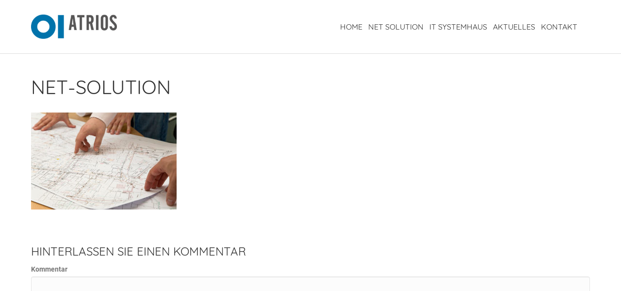

--- FILE ---
content_type: text/html; charset=UTF-8
request_url: https://atrios.de/home/net-solution-4/
body_size: 157952
content:
<!DOCTYPE html>
<html lang="de">
<head>
<meta charset="UTF-8" />
<meta name='viewport' content='width=device-width, initial-scale=1.0' />
<meta http-equiv='X-UA-Compatible' content='IE=edge' />
<link rel="profile" href="https://gmpg.org/xfn/11" />
    <script type="text/javascript">
        /* Google Analytics Opt-Out by WP-Buddy | https://wp-buddy.com/products/plugins/google-analytics-opt-out */
				        var gaoop_property = 'UA-42872017-1';
        var gaoop_disable_str = 'ga-disable-' + gaoop_property;
		        if (document.cookie.indexOf(gaoop_disable_str + '=true') > -1) {
            window[gaoop_disable_str] = true;
        }

        function gaoop_analytics_optout() {
            document.cookie = gaoop_disable_str + '=true; expires=Thu, 31 Dec 2099 23:59:59 UTC; SameSite=Strict; path=/';
            window[gaoop_disable_str] = true;
			alert('Vielen Dank. Wir haben ein Cookie gesetzt damit Google Analytics bei Deinem nächsten Besuch keine Daten mehr sammeln kann.');        }
		    </script>
	<meta name='robots' content='index, follow, max-image-preview:large, max-snippet:-1, max-video-preview:-1' />

	<!-- This site is optimized with the Yoast SEO plugin v19.6 - https://yoast.com/wordpress/plugins/seo/ -->
	<title>net-solution | ATRIOS</title>
	<link rel="canonical" href="https://atrios.de/wp-content/uploads/2017/02/net-solution.jpg" />
	<meta property="og:locale" content="de_DE" />
	<meta property="og:type" content="article" />
	<meta property="og:title" content="net-solution | ATRIOS" />
	<meta property="og:url" content="https://atrios.de/wp-content/uploads/2017/02/net-solution.jpg" />
	<meta property="og:site_name" content="ATRIOS" />
	<meta property="article:publisher" content="https://www.facebook.com/ATRIOSRHEINE/?fref=ts" />
	<meta property="article:modified_time" content="2017-06-01T08:20:58+00:00" />
	<meta property="og:image" content="https://atrios.de/wp-content/uploads/2017/02/net-solution.jpg" />
	<meta property="og:image:width" content="900" />
	<meta property="og:image:height" content="600" />
	<meta property="og:image:type" content="image/jpeg" />
	<meta name="twitter:card" content="summary" />
	<script type="application/ld+json" class="yoast-schema-graph">{"@context":"https://schema.org","@graph":[{"@type":"WebPage","@id":"https://atrios.de/wp-content/uploads/2017/02/net-solution.jpg","url":"https://atrios.de/wp-content/uploads/2017/02/net-solution.jpg","name":"net-solution | ATRIOS","isPartOf":{"@id":"https://atrios.de/#website"},"primaryImageOfPage":{"@id":"https://atrios.de/wp-content/uploads/2017/02/net-solution.jpg#primaryimage"},"image":{"@id":"https://atrios.de/wp-content/uploads/2017/02/net-solution.jpg#primaryimage"},"thumbnailUrl":"https://atrios.de/wp-content/uploads/2017/02/net-solution.jpg","datePublished":"2017-03-13T10:50:43+00:00","dateModified":"2017-06-01T08:20:58+00:00","breadcrumb":{"@id":"https://atrios.de/wp-content/uploads/2017/02/net-solution.jpg#breadcrumb"},"inLanguage":"de","potentialAction":[{"@type":"ReadAction","target":["https://atrios.de/wp-content/uploads/2017/02/net-solution.jpg"]}]},{"@type":"ImageObject","inLanguage":"de","@id":"https://atrios.de/wp-content/uploads/2017/02/net-solution.jpg#primaryimage","url":"https://atrios.de/wp-content/uploads/2017/02/net-solution.jpg","contentUrl":"https://atrios.de/wp-content/uploads/2017/02/net-solution.jpg","width":900,"height":600,"caption":"NET SOLUTION"},{"@type":"BreadcrumbList","@id":"https://atrios.de/wp-content/uploads/2017/02/net-solution.jpg#breadcrumb","itemListElement":[{"@type":"ListItem","position":1,"name":"Startseite","item":"https://atrios.de/"},{"@type":"ListItem","position":2,"name":"Home","item":"https://atrios.de/"},{"@type":"ListItem","position":3,"name":"net-solution"}]},{"@type":"WebSite","@id":"https://atrios.de/#website","url":"https://atrios.de/","name":"ATRIOS","description":"NET SOLUTION &amp; IT-SYSTEMHAUS","potentialAction":[{"@type":"SearchAction","target":{"@type":"EntryPoint","urlTemplate":"https://atrios.de/?s={search_term_string}"},"query-input":"required name=search_term_string"}],"inLanguage":"de"}]}</script>
	<!-- / Yoast SEO plugin. -->


<link rel="alternate" type="application/rss+xml" title="ATRIOS &raquo; Feed" href="https://atrios.de/feed/" />
<link rel="alternate" type="application/rss+xml" title="ATRIOS &raquo; Kommentar-Feed" href="https://atrios.de/comments/feed/" />
<link rel="alternate" type="application/rss+xml" title="ATRIOS &raquo; net-solution-Kommentar-Feed" href="https://atrios.de/home/net-solution-4/feed/" />
		<!-- This site uses the Google Analytics by ExactMetrics plugin v7.19 - Using Analytics tracking - https://www.exactmetrics.com/ -->
		<!-- Note: ExactMetrics is not currently configured on this site. The site owner needs to authenticate with Google Analytics in the ExactMetrics settings panel. -->
					<!-- No tracking code set -->
				<!-- / Google Analytics by ExactMetrics -->
		<script>
window._wpemojiSettings = {"baseUrl":"https:\/\/s.w.org\/images\/core\/emoji\/14.0.0\/72x72\/","ext":".png","svgUrl":"https:\/\/s.w.org\/images\/core\/emoji\/14.0.0\/svg\/","svgExt":".svg","source":{"concatemoji":"https:\/\/atrios.de\/wp-includes\/js\/wp-emoji-release.min.js?ver=6.0.11"}};
/*! This file is auto-generated */
!function(e,a,t){var n,r,o,i=a.createElement("canvas"),p=i.getContext&&i.getContext("2d");function s(e,t){var a=String.fromCharCode,e=(p.clearRect(0,0,i.width,i.height),p.fillText(a.apply(this,e),0,0),i.toDataURL());return p.clearRect(0,0,i.width,i.height),p.fillText(a.apply(this,t),0,0),e===i.toDataURL()}function c(e){var t=a.createElement("script");t.src=e,t.defer=t.type="text/javascript",a.getElementsByTagName("head")[0].appendChild(t)}for(o=Array("flag","emoji"),t.supports={everything:!0,everythingExceptFlag:!0},r=0;r<o.length;r++)t.supports[o[r]]=function(e){if(!p||!p.fillText)return!1;switch(p.textBaseline="top",p.font="600 32px Arial",e){case"flag":return s([127987,65039,8205,9895,65039],[127987,65039,8203,9895,65039])?!1:!s([55356,56826,55356,56819],[55356,56826,8203,55356,56819])&&!s([55356,57332,56128,56423,56128,56418,56128,56421,56128,56430,56128,56423,56128,56447],[55356,57332,8203,56128,56423,8203,56128,56418,8203,56128,56421,8203,56128,56430,8203,56128,56423,8203,56128,56447]);case"emoji":return!s([129777,127995,8205,129778,127999],[129777,127995,8203,129778,127999])}return!1}(o[r]),t.supports.everything=t.supports.everything&&t.supports[o[r]],"flag"!==o[r]&&(t.supports.everythingExceptFlag=t.supports.everythingExceptFlag&&t.supports[o[r]]);t.supports.everythingExceptFlag=t.supports.everythingExceptFlag&&!t.supports.flag,t.DOMReady=!1,t.readyCallback=function(){t.DOMReady=!0},t.supports.everything||(n=function(){t.readyCallback()},a.addEventListener?(a.addEventListener("DOMContentLoaded",n,!1),e.addEventListener("load",n,!1)):(e.attachEvent("onload",n),a.attachEvent("onreadystatechange",function(){"complete"===a.readyState&&t.readyCallback()})),(e=t.source||{}).concatemoji?c(e.concatemoji):e.wpemoji&&e.twemoji&&(c(e.twemoji),c(e.wpemoji)))}(window,document,window._wpemojiSettings);
</script>
<style>
img.wp-smiley,
img.emoji {
	display: inline !important;
	border: none !important;
	box-shadow: none !important;
	height: 1em !important;
	width: 1em !important;
	margin: 0 0.07em !important;
	vertical-align: -0.1em !important;
	background: none !important;
	padding: 0 !important;
}
</style>
	<link rel='stylesheet' id='wp-block-library-css'  href='https://atrios.de/wp-includes/css/dist/block-library/style.min.css?ver=6.0.11' media='all' />
<style id='wp-block-library-theme-inline-css'>
.wp-block-audio figcaption{color:#555;font-size:13px;text-align:center}.is-dark-theme .wp-block-audio figcaption{color:hsla(0,0%,100%,.65)}.wp-block-code{border:1px solid #ccc;border-radius:4px;font-family:Menlo,Consolas,monaco,monospace;padding:.8em 1em}.wp-block-embed figcaption{color:#555;font-size:13px;text-align:center}.is-dark-theme .wp-block-embed figcaption{color:hsla(0,0%,100%,.65)}.blocks-gallery-caption{color:#555;font-size:13px;text-align:center}.is-dark-theme .blocks-gallery-caption{color:hsla(0,0%,100%,.65)}.wp-block-image figcaption{color:#555;font-size:13px;text-align:center}.is-dark-theme .wp-block-image figcaption{color:hsla(0,0%,100%,.65)}.wp-block-pullquote{border-top:4px solid;border-bottom:4px solid;margin-bottom:1.75em;color:currentColor}.wp-block-pullquote__citation,.wp-block-pullquote cite,.wp-block-pullquote footer{color:currentColor;text-transform:uppercase;font-size:.8125em;font-style:normal}.wp-block-quote{border-left:.25em solid;margin:0 0 1.75em;padding-left:1em}.wp-block-quote cite,.wp-block-quote footer{color:currentColor;font-size:.8125em;position:relative;font-style:normal}.wp-block-quote.has-text-align-right{border-left:none;border-right:.25em solid;padding-left:0;padding-right:1em}.wp-block-quote.has-text-align-center{border:none;padding-left:0}.wp-block-quote.is-large,.wp-block-quote.is-style-large,.wp-block-quote.is-style-plain{border:none}.wp-block-search .wp-block-search__label{font-weight:700}:where(.wp-block-group.has-background){padding:1.25em 2.375em}.wp-block-separator.has-css-opacity{opacity:.4}.wp-block-separator{border:none;border-bottom:2px solid;margin-left:auto;margin-right:auto}.wp-block-separator.has-alpha-channel-opacity{opacity:1}.wp-block-separator:not(.is-style-wide):not(.is-style-dots){width:100px}.wp-block-separator.has-background:not(.is-style-dots){border-bottom:none;height:1px}.wp-block-separator.has-background:not(.is-style-wide):not(.is-style-dots){height:2px}.wp-block-table thead{border-bottom:3px solid}.wp-block-table tfoot{border-top:3px solid}.wp-block-table td,.wp-block-table th{padding:.5em;border:1px solid;word-break:normal}.wp-block-table figcaption{color:#555;font-size:13px;text-align:center}.is-dark-theme .wp-block-table figcaption{color:hsla(0,0%,100%,.65)}.wp-block-video figcaption{color:#555;font-size:13px;text-align:center}.is-dark-theme .wp-block-video figcaption{color:hsla(0,0%,100%,.65)}.wp-block-template-part.has-background{padding:1.25em 2.375em;margin-top:0;margin-bottom:0}
</style>
<style id='global-styles-inline-css'>
body{--wp--preset--color--black: #000000;--wp--preset--color--cyan-bluish-gray: #abb8c3;--wp--preset--color--white: #ffffff;--wp--preset--color--pale-pink: #f78da7;--wp--preset--color--vivid-red: #cf2e2e;--wp--preset--color--luminous-vivid-orange: #ff6900;--wp--preset--color--luminous-vivid-amber: #fcb900;--wp--preset--color--light-green-cyan: #7bdcb5;--wp--preset--color--vivid-green-cyan: #00d084;--wp--preset--color--pale-cyan-blue: #8ed1fc;--wp--preset--color--vivid-cyan-blue: #0693e3;--wp--preset--color--vivid-purple: #9b51e0;--wp--preset--gradient--vivid-cyan-blue-to-vivid-purple: linear-gradient(135deg,rgba(6,147,227,1) 0%,rgb(155,81,224) 100%);--wp--preset--gradient--light-green-cyan-to-vivid-green-cyan: linear-gradient(135deg,rgb(122,220,180) 0%,rgb(0,208,130) 100%);--wp--preset--gradient--luminous-vivid-amber-to-luminous-vivid-orange: linear-gradient(135deg,rgba(252,185,0,1) 0%,rgba(255,105,0,1) 100%);--wp--preset--gradient--luminous-vivid-orange-to-vivid-red: linear-gradient(135deg,rgba(255,105,0,1) 0%,rgb(207,46,46) 100%);--wp--preset--gradient--very-light-gray-to-cyan-bluish-gray: linear-gradient(135deg,rgb(238,238,238) 0%,rgb(169,184,195) 100%);--wp--preset--gradient--cool-to-warm-spectrum: linear-gradient(135deg,rgb(74,234,220) 0%,rgb(151,120,209) 20%,rgb(207,42,186) 40%,rgb(238,44,130) 60%,rgb(251,105,98) 80%,rgb(254,248,76) 100%);--wp--preset--gradient--blush-light-purple: linear-gradient(135deg,rgb(255,206,236) 0%,rgb(152,150,240) 100%);--wp--preset--gradient--blush-bordeaux: linear-gradient(135deg,rgb(254,205,165) 0%,rgb(254,45,45) 50%,rgb(107,0,62) 100%);--wp--preset--gradient--luminous-dusk: linear-gradient(135deg,rgb(255,203,112) 0%,rgb(199,81,192) 50%,rgb(65,88,208) 100%);--wp--preset--gradient--pale-ocean: linear-gradient(135deg,rgb(255,245,203) 0%,rgb(182,227,212) 50%,rgb(51,167,181) 100%);--wp--preset--gradient--electric-grass: linear-gradient(135deg,rgb(202,248,128) 0%,rgb(113,206,126) 100%);--wp--preset--gradient--midnight: linear-gradient(135deg,rgb(2,3,129) 0%,rgb(40,116,252) 100%);--wp--preset--duotone--dark-grayscale: url('#wp-duotone-dark-grayscale');--wp--preset--duotone--grayscale: url('#wp-duotone-grayscale');--wp--preset--duotone--purple-yellow: url('#wp-duotone-purple-yellow');--wp--preset--duotone--blue-red: url('#wp-duotone-blue-red');--wp--preset--duotone--midnight: url('#wp-duotone-midnight');--wp--preset--duotone--magenta-yellow: url('#wp-duotone-magenta-yellow');--wp--preset--duotone--purple-green: url('#wp-duotone-purple-green');--wp--preset--duotone--blue-orange: url('#wp-duotone-blue-orange');--wp--preset--font-size--small: 13px;--wp--preset--font-size--medium: 20px;--wp--preset--font-size--large: 36px;--wp--preset--font-size--x-large: 42px;}.has-black-color{color: var(--wp--preset--color--black) !important;}.has-cyan-bluish-gray-color{color: var(--wp--preset--color--cyan-bluish-gray) !important;}.has-white-color{color: var(--wp--preset--color--white) !important;}.has-pale-pink-color{color: var(--wp--preset--color--pale-pink) !important;}.has-vivid-red-color{color: var(--wp--preset--color--vivid-red) !important;}.has-luminous-vivid-orange-color{color: var(--wp--preset--color--luminous-vivid-orange) !important;}.has-luminous-vivid-amber-color{color: var(--wp--preset--color--luminous-vivid-amber) !important;}.has-light-green-cyan-color{color: var(--wp--preset--color--light-green-cyan) !important;}.has-vivid-green-cyan-color{color: var(--wp--preset--color--vivid-green-cyan) !important;}.has-pale-cyan-blue-color{color: var(--wp--preset--color--pale-cyan-blue) !important;}.has-vivid-cyan-blue-color{color: var(--wp--preset--color--vivid-cyan-blue) !important;}.has-vivid-purple-color{color: var(--wp--preset--color--vivid-purple) !important;}.has-black-background-color{background-color: var(--wp--preset--color--black) !important;}.has-cyan-bluish-gray-background-color{background-color: var(--wp--preset--color--cyan-bluish-gray) !important;}.has-white-background-color{background-color: var(--wp--preset--color--white) !important;}.has-pale-pink-background-color{background-color: var(--wp--preset--color--pale-pink) !important;}.has-vivid-red-background-color{background-color: var(--wp--preset--color--vivid-red) !important;}.has-luminous-vivid-orange-background-color{background-color: var(--wp--preset--color--luminous-vivid-orange) !important;}.has-luminous-vivid-amber-background-color{background-color: var(--wp--preset--color--luminous-vivid-amber) !important;}.has-light-green-cyan-background-color{background-color: var(--wp--preset--color--light-green-cyan) !important;}.has-vivid-green-cyan-background-color{background-color: var(--wp--preset--color--vivid-green-cyan) !important;}.has-pale-cyan-blue-background-color{background-color: var(--wp--preset--color--pale-cyan-blue) !important;}.has-vivid-cyan-blue-background-color{background-color: var(--wp--preset--color--vivid-cyan-blue) !important;}.has-vivid-purple-background-color{background-color: var(--wp--preset--color--vivid-purple) !important;}.has-black-border-color{border-color: var(--wp--preset--color--black) !important;}.has-cyan-bluish-gray-border-color{border-color: var(--wp--preset--color--cyan-bluish-gray) !important;}.has-white-border-color{border-color: var(--wp--preset--color--white) !important;}.has-pale-pink-border-color{border-color: var(--wp--preset--color--pale-pink) !important;}.has-vivid-red-border-color{border-color: var(--wp--preset--color--vivid-red) !important;}.has-luminous-vivid-orange-border-color{border-color: var(--wp--preset--color--luminous-vivid-orange) !important;}.has-luminous-vivid-amber-border-color{border-color: var(--wp--preset--color--luminous-vivid-amber) !important;}.has-light-green-cyan-border-color{border-color: var(--wp--preset--color--light-green-cyan) !important;}.has-vivid-green-cyan-border-color{border-color: var(--wp--preset--color--vivid-green-cyan) !important;}.has-pale-cyan-blue-border-color{border-color: var(--wp--preset--color--pale-cyan-blue) !important;}.has-vivid-cyan-blue-border-color{border-color: var(--wp--preset--color--vivid-cyan-blue) !important;}.has-vivid-purple-border-color{border-color: var(--wp--preset--color--vivid-purple) !important;}.has-vivid-cyan-blue-to-vivid-purple-gradient-background{background: var(--wp--preset--gradient--vivid-cyan-blue-to-vivid-purple) !important;}.has-light-green-cyan-to-vivid-green-cyan-gradient-background{background: var(--wp--preset--gradient--light-green-cyan-to-vivid-green-cyan) !important;}.has-luminous-vivid-amber-to-luminous-vivid-orange-gradient-background{background: var(--wp--preset--gradient--luminous-vivid-amber-to-luminous-vivid-orange) !important;}.has-luminous-vivid-orange-to-vivid-red-gradient-background{background: var(--wp--preset--gradient--luminous-vivid-orange-to-vivid-red) !important;}.has-very-light-gray-to-cyan-bluish-gray-gradient-background{background: var(--wp--preset--gradient--very-light-gray-to-cyan-bluish-gray) !important;}.has-cool-to-warm-spectrum-gradient-background{background: var(--wp--preset--gradient--cool-to-warm-spectrum) !important;}.has-blush-light-purple-gradient-background{background: var(--wp--preset--gradient--blush-light-purple) !important;}.has-blush-bordeaux-gradient-background{background: var(--wp--preset--gradient--blush-bordeaux) !important;}.has-luminous-dusk-gradient-background{background: var(--wp--preset--gradient--luminous-dusk) !important;}.has-pale-ocean-gradient-background{background: var(--wp--preset--gradient--pale-ocean) !important;}.has-electric-grass-gradient-background{background: var(--wp--preset--gradient--electric-grass) !important;}.has-midnight-gradient-background{background: var(--wp--preset--gradient--midnight) !important;}.has-small-font-size{font-size: var(--wp--preset--font-size--small) !important;}.has-medium-font-size{font-size: var(--wp--preset--font-size--medium) !important;}.has-large-font-size{font-size: var(--wp--preset--font-size--large) !important;}.has-x-large-font-size{font-size: var(--wp--preset--font-size--x-large) !important;}
</style>
<link rel='stylesheet' id='revslider-sharing-addon-css'  href='https://atrios.de/wp-content/plugins/revslider-sharing-addon/public/css/revslider-sharing-addon-public.css?ver=1.1.2' media='all' />
<link rel='stylesheet' id='borlabs-cookie-css'  href='https://atrios.de/wp-content/cache/borlabs-cookie/borlabs-cookie_1_de.css?ver=2.2.54-29' media='all' />
<link rel='stylesheet' id='wpgmp-frontend_css-css'  href='https://atrios.de/wp-content/plugins/wp-google-map-plugin/assets/css/frontend.css?ver=6.0.11' media='all' />
<link rel='stylesheet' id='jquery-magnificpopup-css'  href='https://atrios.de/wp-content/plugins/bb-plugin/css/jquery.magnificpopup.min.css?ver=2.5.2.1' media='all' />
<link rel='stylesheet' id='bootstrap-css'  href='https://atrios.de/wp-content/themes/bb-theme/css/bootstrap.min.css?ver=1.7.14' media='all' />
<link rel='stylesheet' id='fl-automator-skin-css'  href='https://atrios.de/wp-content/uploads/bb-theme/skin-64fa5241c022e.css?ver=1.7.14' media='all' />
<link rel='stylesheet' id='fl-child-theme-css'  href='https://atrios.de/wp-content/themes/bb-theme-child/style.css?ver=6.0.11' media='all' />
<link rel='stylesheet' id='pp-animate-css'  href='https://atrios.de/wp-content/plugins/bbpowerpack/assets/css/animate.min.css?ver=3.5.1' media='all' />

<script src='https://atrios.de/wp-includes/js/jquery/jquery.min.js?ver=3.6.0' id='jquery-core-js'></script>
<script src='https://atrios.de/wp-includes/js/jquery/jquery-migrate.min.js?ver=3.3.2' id='jquery-migrate-js'></script>
<script id='revslider-sharing-addon-js-extra'>
var revslider_sharing_addon = {"revslider_sharing_addon_sizes":"","ajax_url":"https:\/\/atrios.de\/wp-admin\/admin-ajax.php"};
</script>
<script src='https://atrios.de/wp-content/plugins/revslider-sharing-addon/public/js/revslider-sharing-addon-public.js?ver=1.1.2' id='revslider-sharing-addon-js'></script>
<script src='https://atrios.de/wp-content/plugins/revslider.old/public/assets/js/rbtools.min.js?ver=6.6.16' async id='tp-tools-js'></script>
<script src='https://atrios.de/wp-content/plugins/revslider.old/public/assets/js/rs6.min.js?ver=6.6.16' async id='revmin-js'></script>
<link rel="https://api.w.org/" href="https://atrios.de/wp-json/" /><link rel="alternate" type="application/json" href="https://atrios.de/wp-json/wp/v2/media/335" /><link rel="EditURI" type="application/rsd+xml" title="RSD" href="https://atrios.de/xmlrpc.php?rsd" />
<link rel="wlwmanifest" type="application/wlwmanifest+xml" href="https://atrios.de/wp-includes/wlwmanifest.xml" /> 
<meta name="generator" content="WordPress 6.0.11" />
<link rel='shortlink' href='https://atrios.de/?p=335' />
<link rel="alternate" type="application/json+oembed" href="https://atrios.de/wp-json/oembed/1.0/embed?url=https%3A%2F%2Fatrios.de%2Fhome%2Fnet-solution-4%2F" />
<link rel="alternate" type="text/xml+oembed" href="https://atrios.de/wp-json/oembed/1.0/embed?url=https%3A%2F%2Fatrios.de%2Fhome%2Fnet-solution-4%2F&#038;format=xml" />
		<script>
			var bb_powerpack = {
				ajaxurl: 'https://atrios.de/wp-admin/admin-ajax.php'
			};
		</script>
		<style type="text/css">/** Google Analytics Opt Out Custom CSS **/.gaoop {color: #ffffff; line-height: 2; position: fixed; bottom: 0; left: 0; width: 100%; -webkit-box-shadow: 0 4px 15px rgba(0, 0, 0, 0.4); -moz-box-shadow: 0 4px 15px rgba(0, 0, 0, 0.4); box-shadow: 0 4px 15px rgba(0, 0, 0, 0.4); background-color: #0E90D2; padding: 1rem; margin: 0; display: flex; align-items: center; justify-content: space-between; } .gaoop-hidden {display: none; } .gaoop-checkbox:checked + .gaoop {width: auto; right: 0; left: auto; opacity: 0.5; ms-filter: "progid:DXImageTransform.Microsoft.Alpha(Opacity=50)"; filter: alpha(opacity=50); -moz-opacity: 0.5; -khtml-opacity: 0.5; } .gaoop-checkbox:checked + .gaoop .gaoop-close-icon {display: none; } .gaoop-checkbox:checked + .gaoop .gaoop-opt-out-content {display: none; } input.gaoop-checkbox {display: none; } .gaoop a {color: #67C2F0; text-decoration: none; } .gaoop a:hover {color: #ffffff; text-decoration: underline; } .gaoop-info-icon {margin: 0; padding: 0; cursor: pointer; } .gaoop svg {position: relative; margin: 0; padding: 0; width: auto; height: 25px; } .gaoop-close-icon {cursor: pointer; position: relative; opacity: 0.5; ms-filter: "progid:DXImageTransform.Microsoft.Alpha(Opacity=50)"; filter: alpha(opacity=50); -moz-opacity: 0.5; -khtml-opacity: 0.5; margin: 0; padding: 0; text-align: center; vertical-align: top; display: inline-block; } .gaoop-close-icon:hover {z-index: 1; opacity: 1; ms-filter: "progid:DXImageTransform.Microsoft.Alpha(Opacity=100)"; filter: alpha(opacity=100); -moz-opacity: 1; -khtml-opacity: 1; } .gaoop_closed .gaoop-opt-out-link, .gaoop_closed .gaoop-close-icon {display: none; } .gaoop_closed:hover {opacity: 1; ms-filter: "progid:DXImageTransform.Microsoft.Alpha(Opacity=100)"; filter: alpha(opacity=100); -moz-opacity: 1; -khtml-opacity: 1; } .gaoop_closed .gaoop-opt-out-content {display: none; } .gaoop_closed .gaoop-info-icon {width: 100%; } .gaoop-opt-out-content {display: inline-block; vertical-align: top; } </style>	<script>

		/**
		 * Google OutOut Script
		 */
		var gaProperty = '';
		var disableStr = 'ga-disable-' + gaProperty;
		if (document.cookie.indexOf(disableStr + '=true') > -1) {
			window[disableStr] = true;
		}
		function gaOptout() {
			document.cookie = disableStr + '=true; expires=Thu, 31 Dec 2099	23:59:59 UTC; path=/';
			window[disableStr] = true;
			alert('Das Tracking durch Google Analytics wurde in Ihrem Browser für diese Webseite deaktiviert.');
		}

	</script>
	<meta name="generator" content="Powered by Slider Revolution 6.6.16 - responsive, Mobile-Friendly Slider Plugin for WordPress with comfortable drag and drop interface." />
<link rel="icon" href="https://atrios.de/wp-content/uploads/2017/02/cropped-apple-icon-72x72-32x32.png" sizes="32x32" />
<link rel="icon" href="https://atrios.de/wp-content/uploads/2017/02/cropped-apple-icon-72x72-192x192.png" sizes="192x192" />
<link rel="apple-touch-icon" href="https://atrios.de/wp-content/uploads/2017/02/cropped-apple-icon-72x72-180x180.png" />
<meta name="msapplication-TileImage" content="https://atrios.de/wp-content/uploads/2017/02/cropped-apple-icon-72x72-270x270.png" />
<script>function setREVStartSize(e){
			//window.requestAnimationFrame(function() {
				window.RSIW = window.RSIW===undefined ? window.innerWidth : window.RSIW;
				window.RSIH = window.RSIH===undefined ? window.innerHeight : window.RSIH;
				try {
					var pw = document.getElementById(e.c).parentNode.offsetWidth,
						newh;
					pw = pw===0 || isNaN(pw) || (e.l=="fullwidth" || e.layout=="fullwidth") ? window.RSIW : pw;
					e.tabw = e.tabw===undefined ? 0 : parseInt(e.tabw);
					e.thumbw = e.thumbw===undefined ? 0 : parseInt(e.thumbw);
					e.tabh = e.tabh===undefined ? 0 : parseInt(e.tabh);
					e.thumbh = e.thumbh===undefined ? 0 : parseInt(e.thumbh);
					e.tabhide = e.tabhide===undefined ? 0 : parseInt(e.tabhide);
					e.thumbhide = e.thumbhide===undefined ? 0 : parseInt(e.thumbhide);
					e.mh = e.mh===undefined || e.mh=="" || e.mh==="auto" ? 0 : parseInt(e.mh,0);
					if(e.layout==="fullscreen" || e.l==="fullscreen")
						newh = Math.max(e.mh,window.RSIH);
					else{
						e.gw = Array.isArray(e.gw) ? e.gw : [e.gw];
						for (var i in e.rl) if (e.gw[i]===undefined || e.gw[i]===0) e.gw[i] = e.gw[i-1];
						e.gh = e.el===undefined || e.el==="" || (Array.isArray(e.el) && e.el.length==0)? e.gh : e.el;
						e.gh = Array.isArray(e.gh) ? e.gh : [e.gh];
						for (var i in e.rl) if (e.gh[i]===undefined || e.gh[i]===0) e.gh[i] = e.gh[i-1];
											
						var nl = new Array(e.rl.length),
							ix = 0,
							sl;
						e.tabw = e.tabhide>=pw ? 0 : e.tabw;
						e.thumbw = e.thumbhide>=pw ? 0 : e.thumbw;
						e.tabh = e.tabhide>=pw ? 0 : e.tabh;
						e.thumbh = e.thumbhide>=pw ? 0 : e.thumbh;
						for (var i in e.rl) nl[i] = e.rl[i]<window.RSIW ? 0 : e.rl[i];
						sl = nl[0];
						for (var i in nl) if (sl>nl[i] && nl[i]>0) { sl = nl[i]; ix=i;}
						var m = pw>(e.gw[ix]+e.tabw+e.thumbw) ? 1 : (pw-(e.tabw+e.thumbw)) / (e.gw[ix]);
						newh =  (e.gh[ix] * m) + (e.tabh + e.thumbh);
					}
					var el = document.getElementById(e.c);
					if (el!==null && el) el.style.height = newh+"px";
					el = document.getElementById(e.c+"_wrapper");
					if (el!==null && el) {
						el.style.height = newh+"px";
						el.style.display = "block";
					}
				} catch(e){
					console.log("Failure at Presize of Slider:" + e)
				}
			//});
		  };</script>
		<style id="wp-custom-css">
			/*
Hier kannst du dein eigenes CSS einfügen.

Klicke auf das Hilfe-Symbol oben, um mehr zu lernen.
*/

div#fvfeedbackbutton142 span {
    background-color: #2b2b2b;
    display: block;
    padding: 10px 10px !important;
    font-weight: bold;
    color: #fff;
    font-size: 28px !important;
    font-family: Arial, sans-serif !important;
    height: 100%;
    float: right;
    margin-right: 58px!important;
    transform-origin: right top 0;
    transform: rotate(270deg);
    -webkit-transform: rotate(270deg);
    -webkit-transform-origin: right top;
    -moz-transform: rotate(270deg);
    -moz-transform-origin: right top;
    -o-transform: rotate(270deg);
    -o-transform-origin: right top;
    -ms-transform: rotate(270deg);
    -ms-transform-origin: right top;
    filter: progid:DXImageTransform.Microsoft.BasicImage(rotation=4);
}


.social-button {
    font-size: 40px;
    color: #0073aa !important;
}

.contact-form h3 {
	display: none;
} 

.contact-form .nf-form-fields-required {
    display: none;
}

.contact-form .nf-field-label label {
    font-weight: normal;
	display: none;
}

.contact-form .checkbox-wrap .nf-field-label label {
	display: block!important;
}

.contact-form .submit-wrap .nf-field-element {
	margin: 0 auto;
    width: unset;
}

.contact-form .submit-wrap .nf-field-element input {
	    font-size: 20px;
    padding: 15px 25px;
}

.contact-form .nf-field-element input, .contact-form .nf-field-element textarea {
    border-radius: 0;
    border-color: inherit;
}
.BorlabsCookie ._brlbs-content-blocker ._brlbs-embed {
    margin-bottom: 0px;
    position: relative;
    display: inline-block;
    overflow: hidden;
    width: 100%!important;
}
.BorlabsCookie ._brlbs-content-blocker ._brlbs-embed ._brlbs-thumbnail {
    display: block;
    width: 100%!important;
}
		</style>
		<meta name="google-site-verification" content="JkKsJKAuk3gjkKjC3Uvx7DAugHRqwNcTi4BhzOsI08o" />
</head>
<body class="attachment attachment-template-default attachmentid-335 attachment-jpeg fl-framework-bootstrap fl-preset-default fl-full-width fl-footer-effect fl-scroll-to-top" itemscope="itemscope" itemtype="https://schema.org/WebPage">
<svg xmlns="http://www.w3.org/2000/svg" viewBox="0 0 0 0" width="0" height="0" focusable="false" role="none" style="visibility: hidden; position: absolute; left: -9999px; overflow: hidden;" ><defs><filter id="wp-duotone-dark-grayscale"><feColorMatrix color-interpolation-filters="sRGB" type="matrix" values=" .299 .587 .114 0 0 .299 .587 .114 0 0 .299 .587 .114 0 0 .299 .587 .114 0 0 " /><feComponentTransfer color-interpolation-filters="sRGB" ><feFuncR type="table" tableValues="0 0.49803921568627" /><feFuncG type="table" tableValues="0 0.49803921568627" /><feFuncB type="table" tableValues="0 0.49803921568627" /><feFuncA type="table" tableValues="1 1" /></feComponentTransfer><feComposite in2="SourceGraphic" operator="in" /></filter></defs></svg><svg xmlns="http://www.w3.org/2000/svg" viewBox="0 0 0 0" width="0" height="0" focusable="false" role="none" style="visibility: hidden; position: absolute; left: -9999px; overflow: hidden;" ><defs><filter id="wp-duotone-grayscale"><feColorMatrix color-interpolation-filters="sRGB" type="matrix" values=" .299 .587 .114 0 0 .299 .587 .114 0 0 .299 .587 .114 0 0 .299 .587 .114 0 0 " /><feComponentTransfer color-interpolation-filters="sRGB" ><feFuncR type="table" tableValues="0 1" /><feFuncG type="table" tableValues="0 1" /><feFuncB type="table" tableValues="0 1" /><feFuncA type="table" tableValues="1 1" /></feComponentTransfer><feComposite in2="SourceGraphic" operator="in" /></filter></defs></svg><svg xmlns="http://www.w3.org/2000/svg" viewBox="0 0 0 0" width="0" height="0" focusable="false" role="none" style="visibility: hidden; position: absolute; left: -9999px; overflow: hidden;" ><defs><filter id="wp-duotone-purple-yellow"><feColorMatrix color-interpolation-filters="sRGB" type="matrix" values=" .299 .587 .114 0 0 .299 .587 .114 0 0 .299 .587 .114 0 0 .299 .587 .114 0 0 " /><feComponentTransfer color-interpolation-filters="sRGB" ><feFuncR type="table" tableValues="0.54901960784314 0.98823529411765" /><feFuncG type="table" tableValues="0 1" /><feFuncB type="table" tableValues="0.71764705882353 0.25490196078431" /><feFuncA type="table" tableValues="1 1" /></feComponentTransfer><feComposite in2="SourceGraphic" operator="in" /></filter></defs></svg><svg xmlns="http://www.w3.org/2000/svg" viewBox="0 0 0 0" width="0" height="0" focusable="false" role="none" style="visibility: hidden; position: absolute; left: -9999px; overflow: hidden;" ><defs><filter id="wp-duotone-blue-red"><feColorMatrix color-interpolation-filters="sRGB" type="matrix" values=" .299 .587 .114 0 0 .299 .587 .114 0 0 .299 .587 .114 0 0 .299 .587 .114 0 0 " /><feComponentTransfer color-interpolation-filters="sRGB" ><feFuncR type="table" tableValues="0 1" /><feFuncG type="table" tableValues="0 0.27843137254902" /><feFuncB type="table" tableValues="0.5921568627451 0.27843137254902" /><feFuncA type="table" tableValues="1 1" /></feComponentTransfer><feComposite in2="SourceGraphic" operator="in" /></filter></defs></svg><svg xmlns="http://www.w3.org/2000/svg" viewBox="0 0 0 0" width="0" height="0" focusable="false" role="none" style="visibility: hidden; position: absolute; left: -9999px; overflow: hidden;" ><defs><filter id="wp-duotone-midnight"><feColorMatrix color-interpolation-filters="sRGB" type="matrix" values=" .299 .587 .114 0 0 .299 .587 .114 0 0 .299 .587 .114 0 0 .299 .587 .114 0 0 " /><feComponentTransfer color-interpolation-filters="sRGB" ><feFuncR type="table" tableValues="0 0" /><feFuncG type="table" tableValues="0 0.64705882352941" /><feFuncB type="table" tableValues="0 1" /><feFuncA type="table" tableValues="1 1" /></feComponentTransfer><feComposite in2="SourceGraphic" operator="in" /></filter></defs></svg><svg xmlns="http://www.w3.org/2000/svg" viewBox="0 0 0 0" width="0" height="0" focusable="false" role="none" style="visibility: hidden; position: absolute; left: -9999px; overflow: hidden;" ><defs><filter id="wp-duotone-magenta-yellow"><feColorMatrix color-interpolation-filters="sRGB" type="matrix" values=" .299 .587 .114 0 0 .299 .587 .114 0 0 .299 .587 .114 0 0 .299 .587 .114 0 0 " /><feComponentTransfer color-interpolation-filters="sRGB" ><feFuncR type="table" tableValues="0.78039215686275 1" /><feFuncG type="table" tableValues="0 0.94901960784314" /><feFuncB type="table" tableValues="0.35294117647059 0.47058823529412" /><feFuncA type="table" tableValues="1 1" /></feComponentTransfer><feComposite in2="SourceGraphic" operator="in" /></filter></defs></svg><svg xmlns="http://www.w3.org/2000/svg" viewBox="0 0 0 0" width="0" height="0" focusable="false" role="none" style="visibility: hidden; position: absolute; left: -9999px; overflow: hidden;" ><defs><filter id="wp-duotone-purple-green"><feColorMatrix color-interpolation-filters="sRGB" type="matrix" values=" .299 .587 .114 0 0 .299 .587 .114 0 0 .299 .587 .114 0 0 .299 .587 .114 0 0 " /><feComponentTransfer color-interpolation-filters="sRGB" ><feFuncR type="table" tableValues="0.65098039215686 0.40392156862745" /><feFuncG type="table" tableValues="0 1" /><feFuncB type="table" tableValues="0.44705882352941 0.4" /><feFuncA type="table" tableValues="1 1" /></feComponentTransfer><feComposite in2="SourceGraphic" operator="in" /></filter></defs></svg><svg xmlns="http://www.w3.org/2000/svg" viewBox="0 0 0 0" width="0" height="0" focusable="false" role="none" style="visibility: hidden; position: absolute; left: -9999px; overflow: hidden;" ><defs><filter id="wp-duotone-blue-orange"><feColorMatrix color-interpolation-filters="sRGB" type="matrix" values=" .299 .587 .114 0 0 .299 .587 .114 0 0 .299 .587 .114 0 0 .299 .587 .114 0 0 " /><feComponentTransfer color-interpolation-filters="sRGB" ><feFuncR type="table" tableValues="0.098039215686275 1" /><feFuncG type="table" tableValues="0 0.66274509803922" /><feFuncB type="table" tableValues="0.84705882352941 0.41960784313725" /><feFuncA type="table" tableValues="1 1" /></feComponentTransfer><feComposite in2="SourceGraphic" operator="in" /></filter></defs></svg><a aria-label="Zum Inhalt springen" class="fl-screen-reader-text" href="#fl-main-content">Zum Inhalt springen</a><div class="fl-page">
	<header class="fl-page-header fl-page-header-fixed fl-page-nav-right">
	<div class="fl-page-header-wrap">
		<div class="fl-page-header-container container">
			<div class="fl-page-header-row row">
				<div class="fl-page-logo-wrap col-md-2 col-sm-12">
					<div class="fl-page-header-logo">
						<a href="https://atrios.de/"><img class="fl-logo-img" loading="false" data-no-lazy="1"   itemscope itemtype="https://schema.org/ImageObject" src="https://atrios.de/wp-content/uploads/2019/02/ATRIOS_logo_264x75.png" data-retina="https://atrios.de/wp-content/uploads/2019/02/ATRIOS_logo_264x75.png" title="" width="264" height="75" alt="ATRIOS" /><meta itemprop="name" content="ATRIOS" /></a>
					</div>
				</div>
				<div class="fl-page-fixed-nav-wrap col-md-10 col-sm-12">
					<div class="fl-page-nav-wrap">
						<nav class="fl-page-nav fl-nav navbar navbar-default" role="navigation">
							<div class="fl-page-nav-collapse collapse navbar-collapse">
								<ul id="menu-hauptmenue" class="nav navbar-nav navbar-right menu"><li id="menu-item-50" class="menu-item menu-item-type-post_type menu-item-object-page menu-item-home menu-item-50 nav-item"><a href="https://atrios.de/" class="nav-link">Home</a></li>
<li id="menu-item-59" class="mega-menu menu-item menu-item-type-custom menu-item-object-custom menu-item-has-children menu-item-59 nav-item"><a href="https://atrios.de/net-solution" class="nav-link">Net Solution</a>
<ul class="sub-menu">
	<li id="menu-item-402" class="menu-item menu-item-type-custom menu-item-object-custom menu-item-has-children menu-item-402 nav-item"><a href="https://atrios.de/net-solution/beratung/" class="nav-link">Beratung</a>
	<ul class="sub-menu">
		<li id="menu-item-744" class="menu-item menu-item-type-custom menu-item-object-custom menu-item-744 nav-item"><a href="https://atrios.de/net-solution/beratung/#bestandsaufnahme" class="nav-link">Bestandsaufnahme</a></li>
		<li id="menu-item-747" class="menu-item menu-item-type-custom menu-item-object-custom menu-item-747 nav-item"><a href="https://atrios.de/net-solution/beratung/#planung" class="nav-link">Planung</a></li>
		<li id="menu-item-750" class="menu-item menu-item-type-custom menu-item-object-custom menu-item-750 nav-item"><a href="https://atrios.de/net-solution/beratung/#loesungen" class="nav-link">Lösungen</a></li>
		<li id="menu-item-753" class="menu-item menu-item-type-custom menu-item-object-custom menu-item-753 nav-item"><a href="https://atrios.de/net-solution/beratung/#schulungen" class="nav-link">Schulungen</a></li>
	</ul>
</li>
	<li id="menu-item-121" class="menu-item menu-item-type-custom menu-item-object-custom menu-item-has-children menu-item-121 nav-item"><a href="https://atrios.de/net-solution/loesungen" class="nav-link">Lösungen</a>
	<ul class="sub-menu">
		<li id="menu-item-756" class="menu-item menu-item-type-custom menu-item-object-custom menu-item-756 nav-item"><a href="https://atrios.de/net-solution/loesungen/#work-management" class="nav-link">Work Management</a></li>
		<li id="menu-item-759" class="menu-item menu-item-type-custom menu-item-object-custom menu-item-759 nav-item"><a href="https://atrios.de/net-solution/loesungen/#netzdaten-services" class="nav-link">Netzdaten-Services</a></li>
		<li id="menu-item-762" class="menu-item menu-item-type-custom menu-item-object-custom menu-item-762 nav-item"><a href="https://atrios.de/net-solution/loesungen/#netzfuehrung" class="nav-link">Netzführung</a></li>
		<li id="menu-item-765" class="menu-item menu-item-type-custom menu-item-object-custom menu-item-765 nav-item"><a href="https://atrios.de/net-solution/loesungen/#wartung-instandhaltung" class="nav-link">Wartung / Instandsetzung</a></li>
		<li id="menu-item-768" class="menu-item menu-item-type-custom menu-item-object-custom menu-item-768 nav-item"><a href="https://atrios.de/net-solution/loesungen/#stoerfallmanagement" class="nav-link">Störfallmanagement</a></li>
		<li id="menu-item-771" class="menu-item menu-item-type-custom menu-item-object-custom menu-item-771 nav-item"><a href="https://atrios.de/net-solution/loesungen/#auskunft" class="nav-link">Auskunft</a></li>
	</ul>
</li>
	<li id="menu-item-903" class="menu-item menu-item-type-custom menu-item-object-custom menu-item-has-children menu-item-903 nav-item"><a href="#" class="nav-link"> </a>
	<ul class="sub-menu">
		<li id="menu-item-774" class="menu-item menu-item-type-custom menu-item-object-custom menu-item-774 nav-item"><a href="https://atrios.de/net-solution/loesungen/#netz-migration" class="nav-link">Netz-Migration</a></li>
		<li id="menu-item-777" class="menu-item menu-item-type-custom menu-item-object-custom menu-item-777 nav-item"><a href="https://atrios.de/net-solution/loesungen/#breitbandausbau" class="nav-link">Breitbandausbau</a></li>
		<li id="menu-item-780" class="menu-item menu-item-type-custom menu-item-object-custom menu-item-780 nav-item"><a href="https://atrios.de/net-solution/loesungen/#dokumenten-management" class="nav-link">Dokumentenmanagement</a></li>
		<li id="menu-item-792" class="menu-item menu-item-type-custom menu-item-object-custom menu-item-792 nav-item"><a href="https://atrios.de/net-solution/loesungen/#leitungseinmessung" class="nav-link">Leitungseinmessung</a></li>
		<li id="menu-item-786" class="menu-item menu-item-type-custom menu-item-object-custom menu-item-786 nav-item"><a href="https://atrios.de/net-solution/loesungen/#leitungsrechte" class="nav-link">Leitungsrechte</a></li>
		<li id="menu-item-789" class="menu-item menu-item-type-custom menu-item-object-custom menu-item-789 nav-item"><a href="https://atrios.de/net-solution/loesungen/#baumkontrolle" class="nav-link">Baumkontrolle</a></li>
	</ul>
</li>
	<li id="menu-item-127" class="menu-item menu-item-type-custom menu-item-object-custom menu-item-has-children menu-item-127 nav-item"><a href="https://atrios.de/net-solution/produkte/overview/" class="nav-link">OVERVIEW</a>
	<ul class="sub-menu">
		<li id="menu-item-939" class="menu-item menu-item-type-custom menu-item-object-custom menu-item-939 nav-item"><a href="/net-solution/overview/#vorteile" class="nav-link">Vorteile</a></li>
		<li id="menu-item-942" class="menu-item menu-item-type-custom menu-item-object-custom menu-item-942 nav-item"><a href="/net-solution/overview/#module" class="nav-link">Module</a></li>
	</ul>
</li>
	<li id="menu-item-124" class="menu-item menu-item-type-custom menu-item-object-custom menu-item-has-children menu-item-124 nav-item"><a href="https://atrios.de/net-solution/produkte/gismobil/" class="nav-link">GISMobil</a>
	<ul class="sub-menu">
		<li id="menu-item-945" class="menu-item menu-item-type-custom menu-item-object-custom menu-item-945 nav-item"><a href="/net-solution/gismobil/#vorteile" class="nav-link">Vorteile</a></li>
		<li id="menu-item-948" class="menu-item menu-item-type-custom menu-item-object-custom menu-item-948 nav-item"><a href="/net-solution/gismobil/#module" class="nav-link">Module</a></li>
	</ul>
</li>
</ul>
</li>
<li id="menu-item-57" class="mega-menu menu-item menu-item-type-custom menu-item-object-custom menu-item-has-children menu-item-57 nav-item"><a href="https://atrios.de/it-systemhaus" class="nav-link">IT Systemhaus</a>
<ul class="sub-menu">
	<li id="menu-item-131" class="menu-item menu-item-type-custom menu-item-object-custom menu-item-has-children menu-item-131 nav-item"><a href="https://atrios.de/it-systemhaus/it-beratung/" class="nav-link">IT-Beratung</a>
	<ul class="sub-menu">
		<li id="menu-item-798" class="menu-item menu-item-type-custom menu-item-object-custom menu-item-798 nav-item"><a href="https://atrios.de/it-systemhaus/it-beratung/#planung" class="nav-link">Planung</a></li>
		<li id="menu-item-134" class="menu-item menu-item-type-custom menu-item-object-custom menu-item-134 nav-item"><a href="https://atrios.de/it-systemhaus/it-beratung/#loesungen" class="nav-link">Lösungen</a></li>
		<li id="menu-item-807" class="menu-item menu-item-type-custom menu-item-object-custom menu-item-807 nav-item"><a href="https://atrios.de/it-systemhaus/it-beratung/#it-leasing-finanzierungen" class="nav-link">IT-Leasing / Finanzierungen</a></li>
		<li id="menu-item-804" class="menu-item menu-item-type-custom menu-item-object-custom menu-item-804 nav-item"><a href="https://atrios.de/it-systemhaus/it-beratung/#managed-service" class="nav-link">Managed Service</a></li>
		<li id="menu-item-810" class="menu-item menu-item-type-custom menu-item-object-custom menu-item-810 nav-item"><a href="https://atrios.de/it-systemhaus/it-beratung/#wartung-service" class="nav-link">Wartung und Service</a></li>
		<li id="menu-item-813" class="menu-item menu-item-type-custom menu-item-object-custom menu-item-813 nav-item"><a href="https://atrios.de/it-systemhaus/it-beratung/#schulungen" class="nav-link">Schulungen</a></li>
		<li id="menu-item-1472" class="menu-item menu-item-type-custom menu-item-object-custom menu-item-1472 nav-item"><a href="https://atrios.de/it-systemhaus/go-digital/" class="nav-link">go-digital</a></li>
	</ul>
</li>
	<li id="menu-item-1901" class="menu-item menu-item-type-custom menu-item-object-custom menu-item-has-children menu-item-1901 nav-item"><a href="https://www.atrios.de" class="nav-link">Kundenportal</a>
	<ul class="sub-menu">
		<li id="menu-item-1873" class="menu-item menu-item-type-custom menu-item-object-custom menu-item-1873 nav-item"><a href="https://shop.atrios.de" class="nav-link">Webshop</a></li>
		<li id="menu-item-1903" class="menu-item menu-item-type-custom menu-item-object-custom menu-item-1903 nav-item"><a href="https://cloudmarkt.atrios.de" class="nav-link">Cloud Marketplace Login</a></li>
		<li id="menu-item-1902" class="menu-item menu-item-type-custom menu-item-object-custom menu-item-1902 nav-item"><a href="https://tickets.atrios.de" class="nav-link">Ticket System</a></li>
		<li id="menu-item-1907" class="menu-item menu-item-type-custom menu-item-object-custom menu-item-1907 nav-item"><a href="https://outlook.office365.com/owa/calendar/ITService@atrios.de/bookings/" class="nav-link">Termin buchen</a></li>
		<li id="menu-item-1900" class="menu-item menu-item-type-custom menu-item-object-custom menu-item-home menu-item-has-children menu-item-1900 nav-item"><a href="https://atrios.de" class="nav-link">Work Flows</a>
		<ul class="sub-menu">
			<li id="menu-item-1906" class="menu-item menu-item-type-custom menu-item-object-custom menu-item-1906 nav-item"><a href="https://forms.office.com/e/rd6yaJGc7q" class="nav-link">Lizenzen anpassen</a></li>
		</ul>
</li>
	</ul>
</li>
	<li id="menu-item-801" class="menu-item menu-item-type-custom menu-item-object-custom menu-item-has-children menu-item-801 nav-item"><a href="https://atrios.de/it-systemhaus/it-beratung/#loesungen" class="nav-link">Lösungen</a>
	<ul class="sub-menu">
		<li id="menu-item-816" class="menu-item menu-item-type-custom menu-item-object-custom menu-item-816 nav-item"><a href="https://atrios.de/it-systemhaus/loesungen/#sicherheit" class="nav-link">Sicherheit</a></li>
		<li id="menu-item-819" class="menu-item menu-item-type-custom menu-item-object-custom menu-item-819 nav-item"><a href="https://atrios.de/it-systemhaus/loesungen/#hardwareloesungen" class="nav-link">Hardwarelösungen</a></li>
		<li id="menu-item-822" class="menu-item menu-item-type-custom menu-item-object-custom menu-item-822 nav-item"><a href="https://atrios.de/it-systemhaus/loesungen/#server-storage" class="nav-link">Server und Storage</a></li>
		<li id="menu-item-825" class="menu-item menu-item-type-custom menu-item-object-custom menu-item-825 nav-item"><a href="https://atrios.de/it-systemhaus/loesungen/#netzwerke" class="nav-link">Netzwerke</a></li>
		<li id="menu-item-828" class="menu-item menu-item-type-custom menu-item-object-custom menu-item-828 nav-item"><a href="https://atrios.de/it-systemhaus/loesungen/#cloud" class="nav-link">Cloud</a></li>
		<li id="menu-item-831" class="menu-item menu-item-type-custom menu-item-object-custom menu-item-831 nav-item"><a href="https://atrios.de/it-systemhaus/loesungen/#tk-anlage-utm" class="nav-link">TK Anlage / UTM</a></li>
		<li id="menu-item-834" class="menu-item menu-item-type-custom menu-item-object-custom menu-item-834 nav-item"><a href="https://atrios.de/it-systemhaus/loesungen/#oeffentliche-auftraggeber" class="nav-link">Öffentliche Auftraggeber</a></li>
	</ul>
</li>
	<li id="menu-item-137" class="menu-item menu-item-type-custom menu-item-object-custom menu-item-has-children menu-item-137 nav-item"><a href="https://atrios.de/it-systemhaus/managed-service" class="nav-link">Managed Services</a>
	<ul class="sub-menu">
		<li id="menu-item-840" class="menu-item menu-item-type-custom menu-item-object-custom menu-item-840 nav-item"><a href="https://atrios.de/it-systemhaus/managed-service/#security" class="nav-link">Security</a></li>
		<li id="menu-item-849" class="menu-item menu-item-type-custom menu-item-object-custom menu-item-849 nav-item"><a href="https://atrios.de/it-systemhaus/managed-service/#antivirus" class="nav-link">Antivirus</a></li>
		<li id="menu-item-846" class="menu-item menu-item-type-custom menu-item-object-custom menu-item-846 nav-item"><a href="https://atrios.de/it-systemhaus/managed-service/#patch-management" class="nav-link">Patch-Management</a></li>
		<li id="menu-item-837" class="menu-item menu-item-type-custom menu-item-object-custom menu-item-837 nav-item"><a href="https://atrios.de/it-systemhaus/managed-service/#printservice" class="nav-link">Printservice</a></li>
		<li id="menu-item-843" class="menu-item menu-item-type-custom menu-item-object-custom menu-item-843 nav-item"><a href="https://atrios.de/it-systemhaus/managed-service/#backup" class="nav-link">Backup</a></li>
		<li id="menu-item-852" class="menu-item menu-item-type-custom menu-item-object-custom menu-item-852 nav-item"><a href="https://atrios.de/it-systemhaus/managed-service/#tk-utm-loesung" class="nav-link">TK / UTM-Lösung</a></li>
		<li id="menu-item-855" class="menu-item menu-item-type-custom menu-item-object-custom menu-item-855 nav-item"><a href="https://atrios.de/it-systemhaus/managed-service/#monitoring" class="nav-link">Monitoring</a></li>
		<li id="menu-item-858" class="menu-item menu-item-type-custom menu-item-object-custom menu-item-858 nav-item"><a href="https://atrios.de/it-systemhaus/managed-service/#full-service" class="nav-link">Full-Service</a></li>
	</ul>
</li>
	<li id="menu-item-140" class="menu-item menu-item-type-custom menu-item-object-custom menu-item-has-children menu-item-140 nav-item"><a href="https://atrios.de/it-systemhaus/partner/" class="nav-link">Partner</a>
	<ul class="sub-menu">
		<li id="menu-item-864" class="menu-item menu-item-type-custom menu-item-object-custom menu-item-864 nav-item"><a href="https://atrios.de/it-systemhaus/partner/lenovo" class="nav-link">Lenovo</a></li>
		<li id="menu-item-873" class="menu-item menu-item-type-custom menu-item-object-custom menu-item-873 nav-item"><a href="https://atrios.de/it-systemhaus/partner/sophos/" class="nav-link">SOPHOS</a></li>
		<li id="menu-item-885" class="menu-item menu-item-type-custom menu-item-object-custom menu-item-885 nav-item"><a href="https://atrios.de/it-systemhaus/partner/microsoft/" class="nav-link">Microsoft</a></li>
		<li id="menu-item-882" class="menu-item menu-item-type-custom menu-item-object-custom menu-item-882 nav-item"><a href="https://atrios.de/it-systemhaus/partner/veeam/" class="nav-link">Veeam</a></li>
		<li id="menu-item-867" class="menu-item menu-item-type-custom menu-item-object-custom menu-item-867 nav-item"><a href="https://atrios.de/it-systemhaus/partner/kyocera" class="nav-link">Kyocera</a></li>
		<li id="menu-item-870" class="menu-item menu-item-type-custom menu-item-object-custom menu-item-870 nav-item"><a href="https://atrios.de/it-systemhaus/partner/sato/" class="nav-link">Sato</a></li>
		<li id="menu-item-879" class="menu-item menu-item-type-custom menu-item-object-custom menu-item-879 nav-item"><a href="https://atrios.de/it-systemhaus/partner/d-link/" class="nav-link">D-Link</a></li>
		<li id="menu-item-1504" class="menu-item menu-item-type-custom menu-item-object-custom menu-item-1504 nav-item"><a href="https://atrios.de/it-systemhaus/partner/ecodms/" class="nav-link">ECODMS</a></li>
	</ul>
</li>
</ul>
</li>
<li id="menu-item-1290" class="menu-item menu-item-type-custom menu-item-object-custom menu-item-has-children menu-item-1290 nav-item"><a href="#" class="nav-link">Aktuelles</a>
<ul class="sub-menu">
	<li id="menu-item-1288" class="menu-item menu-item-type-post_type menu-item-object-page menu-item-1288 nav-item"><a href="https://atrios.de/aktuelles/" class="nav-link">News</a></li>
	<li id="menu-item-1289" class="menu-item menu-item-type-post_type menu-item-object-page menu-item-1289 nav-item"><a href="https://atrios.de/stellenangebote/" class="nav-link">Stellenangebote</a></li>
</ul>
</li>
<li id="menu-item-60" class="menu-item menu-item-type-post_type menu-item-object-page menu-item-60 nav-item"><a href="https://atrios.de/kontakt/" class="nav-link">Kontakt</a></li>
</ul>							</div>
						</nav>
					</div>
				</div>
			</div>
		</div>
	</div>
</header><!-- .fl-page-header-fixed --><header class="fl-page-header fl-page-header-primary fl-page-nav-right fl-page-nav-toggle-icon fl-page-nav-toggle-visible-mobile" itemscope="itemscope" itemtype="http://schema.org/WPHeader">
	<div class="fl-page-header-wrap">
		<div class="fl-page-header-container container">
			<div class="fl-page-header-row row">
				<div class="col-md-2 col-sm-12 fl-page-header-logo-col">
					<div class="fl-page-header-logo" itemscope="itemscope" itemtype="http://schema.org/Organization">
						<a href="https://atrios.de/" itemprop="url"><img class="fl-logo-img" loading="false" data-no-lazy="1"   itemscope itemtype="https://schema.org/ImageObject" src="https://atrios.de/wp-content/uploads/2019/02/ATRIOS_logo_264x75.png" data-retina="https://atrios.de/wp-content/uploads/2019/02/ATRIOS_logo_264x75.png" title="" width="264" height="75" alt="ATRIOS" /><meta itemprop="name" content="ATRIOS" /></a>
					</div>
				</div>
				<div class="fl-page-nav-col col-md-10 col-sm-12">
					<div class="fl-page-nav-wrap">
						<nav class="fl-page-nav fl-nav navbar navbar-default" itemscope="itemscope" itemtype="http://schema.org/SiteNavigationElement">
							<button type="button" class="navbar-toggle" data-toggle="collapse" data-target=".fl-page-nav-collapse">
								<span><i class="fas fa-bars" aria-hidden="true"></i><span class="sr-only">Navigation</span></span>
							</button>
							<div class="fl-page-nav-collapse collapse navbar-collapse">
								<ul id="menu-hauptmenue-1" class="nav navbar-nav navbar-right menu"><li class="menu-item menu-item-type-post_type menu-item-object-page menu-item-home menu-item-50 nav-item"><a href="https://atrios.de/" class="nav-link">Home</a></li>
<li class="mega-menu menu-item menu-item-type-custom menu-item-object-custom menu-item-has-children menu-item-59 nav-item"><a href="https://atrios.de/net-solution" class="nav-link">Net Solution</a>
<ul class="sub-menu">
	<li class="menu-item menu-item-type-custom menu-item-object-custom menu-item-has-children menu-item-402 nav-item"><a href="https://atrios.de/net-solution/beratung/" class="nav-link">Beratung</a>
	<ul class="sub-menu">
		<li class="menu-item menu-item-type-custom menu-item-object-custom menu-item-744 nav-item"><a href="https://atrios.de/net-solution/beratung/#bestandsaufnahme" class="nav-link">Bestandsaufnahme</a></li>
		<li class="menu-item menu-item-type-custom menu-item-object-custom menu-item-747 nav-item"><a href="https://atrios.de/net-solution/beratung/#planung" class="nav-link">Planung</a></li>
		<li class="menu-item menu-item-type-custom menu-item-object-custom menu-item-750 nav-item"><a href="https://atrios.de/net-solution/beratung/#loesungen" class="nav-link">Lösungen</a></li>
		<li class="menu-item menu-item-type-custom menu-item-object-custom menu-item-753 nav-item"><a href="https://atrios.de/net-solution/beratung/#schulungen" class="nav-link">Schulungen</a></li>
	</ul>
</li>
	<li class="menu-item menu-item-type-custom menu-item-object-custom menu-item-has-children menu-item-121 nav-item"><a href="https://atrios.de/net-solution/loesungen" class="nav-link">Lösungen</a>
	<ul class="sub-menu">
		<li class="menu-item menu-item-type-custom menu-item-object-custom menu-item-756 nav-item"><a href="https://atrios.de/net-solution/loesungen/#work-management" class="nav-link">Work Management</a></li>
		<li class="menu-item menu-item-type-custom menu-item-object-custom menu-item-759 nav-item"><a href="https://atrios.de/net-solution/loesungen/#netzdaten-services" class="nav-link">Netzdaten-Services</a></li>
		<li class="menu-item menu-item-type-custom menu-item-object-custom menu-item-762 nav-item"><a href="https://atrios.de/net-solution/loesungen/#netzfuehrung" class="nav-link">Netzführung</a></li>
		<li class="menu-item menu-item-type-custom menu-item-object-custom menu-item-765 nav-item"><a href="https://atrios.de/net-solution/loesungen/#wartung-instandhaltung" class="nav-link">Wartung / Instandsetzung</a></li>
		<li class="menu-item menu-item-type-custom menu-item-object-custom menu-item-768 nav-item"><a href="https://atrios.de/net-solution/loesungen/#stoerfallmanagement" class="nav-link">Störfallmanagement</a></li>
		<li class="menu-item menu-item-type-custom menu-item-object-custom menu-item-771 nav-item"><a href="https://atrios.de/net-solution/loesungen/#auskunft" class="nav-link">Auskunft</a></li>
	</ul>
</li>
	<li class="menu-item menu-item-type-custom menu-item-object-custom menu-item-has-children menu-item-903 nav-item"><a href="#" class="nav-link"> </a>
	<ul class="sub-menu">
		<li class="menu-item menu-item-type-custom menu-item-object-custom menu-item-774 nav-item"><a href="https://atrios.de/net-solution/loesungen/#netz-migration" class="nav-link">Netz-Migration</a></li>
		<li class="menu-item menu-item-type-custom menu-item-object-custom menu-item-777 nav-item"><a href="https://atrios.de/net-solution/loesungen/#breitbandausbau" class="nav-link">Breitbandausbau</a></li>
		<li class="menu-item menu-item-type-custom menu-item-object-custom menu-item-780 nav-item"><a href="https://atrios.de/net-solution/loesungen/#dokumenten-management" class="nav-link">Dokumentenmanagement</a></li>
		<li class="menu-item menu-item-type-custom menu-item-object-custom menu-item-792 nav-item"><a href="https://atrios.de/net-solution/loesungen/#leitungseinmessung" class="nav-link">Leitungseinmessung</a></li>
		<li class="menu-item menu-item-type-custom menu-item-object-custom menu-item-786 nav-item"><a href="https://atrios.de/net-solution/loesungen/#leitungsrechte" class="nav-link">Leitungsrechte</a></li>
		<li class="menu-item menu-item-type-custom menu-item-object-custom menu-item-789 nav-item"><a href="https://atrios.de/net-solution/loesungen/#baumkontrolle" class="nav-link">Baumkontrolle</a></li>
	</ul>
</li>
	<li class="menu-item menu-item-type-custom menu-item-object-custom menu-item-has-children menu-item-127 nav-item"><a href="https://atrios.de/net-solution/produkte/overview/" class="nav-link">OVERVIEW</a>
	<ul class="sub-menu">
		<li class="menu-item menu-item-type-custom menu-item-object-custom menu-item-939 nav-item"><a href="/net-solution/overview/#vorteile" class="nav-link">Vorteile</a></li>
		<li class="menu-item menu-item-type-custom menu-item-object-custom menu-item-942 nav-item"><a href="/net-solution/overview/#module" class="nav-link">Module</a></li>
	</ul>
</li>
	<li class="menu-item menu-item-type-custom menu-item-object-custom menu-item-has-children menu-item-124 nav-item"><a href="https://atrios.de/net-solution/produkte/gismobil/" class="nav-link">GISMobil</a>
	<ul class="sub-menu">
		<li class="menu-item menu-item-type-custom menu-item-object-custom menu-item-945 nav-item"><a href="/net-solution/gismobil/#vorteile" class="nav-link">Vorteile</a></li>
		<li class="menu-item menu-item-type-custom menu-item-object-custom menu-item-948 nav-item"><a href="/net-solution/gismobil/#module" class="nav-link">Module</a></li>
	</ul>
</li>
</ul>
</li>
<li class="mega-menu menu-item menu-item-type-custom menu-item-object-custom menu-item-has-children menu-item-57 nav-item"><a href="https://atrios.de/it-systemhaus" class="nav-link">IT Systemhaus</a>
<ul class="sub-menu">
	<li class="menu-item menu-item-type-custom menu-item-object-custom menu-item-has-children menu-item-131 nav-item"><a href="https://atrios.de/it-systemhaus/it-beratung/" class="nav-link">IT-Beratung</a>
	<ul class="sub-menu">
		<li class="menu-item menu-item-type-custom menu-item-object-custom menu-item-798 nav-item"><a href="https://atrios.de/it-systemhaus/it-beratung/#planung" class="nav-link">Planung</a></li>
		<li class="menu-item menu-item-type-custom menu-item-object-custom menu-item-134 nav-item"><a href="https://atrios.de/it-systemhaus/it-beratung/#loesungen" class="nav-link">Lösungen</a></li>
		<li class="menu-item menu-item-type-custom menu-item-object-custom menu-item-807 nav-item"><a href="https://atrios.de/it-systemhaus/it-beratung/#it-leasing-finanzierungen" class="nav-link">IT-Leasing / Finanzierungen</a></li>
		<li class="menu-item menu-item-type-custom menu-item-object-custom menu-item-804 nav-item"><a href="https://atrios.de/it-systemhaus/it-beratung/#managed-service" class="nav-link">Managed Service</a></li>
		<li class="menu-item menu-item-type-custom menu-item-object-custom menu-item-810 nav-item"><a href="https://atrios.de/it-systemhaus/it-beratung/#wartung-service" class="nav-link">Wartung und Service</a></li>
		<li class="menu-item menu-item-type-custom menu-item-object-custom menu-item-813 nav-item"><a href="https://atrios.de/it-systemhaus/it-beratung/#schulungen" class="nav-link">Schulungen</a></li>
		<li class="menu-item menu-item-type-custom menu-item-object-custom menu-item-1472 nav-item"><a href="https://atrios.de/it-systemhaus/go-digital/" class="nav-link">go-digital</a></li>
	</ul>
</li>
	<li class="menu-item menu-item-type-custom menu-item-object-custom menu-item-has-children menu-item-1901 nav-item"><a href="https://www.atrios.de" class="nav-link">Kundenportal</a>
	<ul class="sub-menu">
		<li class="menu-item menu-item-type-custom menu-item-object-custom menu-item-1873 nav-item"><a href="https://shop.atrios.de" class="nav-link">Webshop</a></li>
		<li class="menu-item menu-item-type-custom menu-item-object-custom menu-item-1903 nav-item"><a href="https://cloudmarkt.atrios.de" class="nav-link">Cloud Marketplace Login</a></li>
		<li class="menu-item menu-item-type-custom menu-item-object-custom menu-item-1902 nav-item"><a href="https://tickets.atrios.de" class="nav-link">Ticket System</a></li>
		<li class="menu-item menu-item-type-custom menu-item-object-custom menu-item-1907 nav-item"><a href="https://outlook.office365.com/owa/calendar/ITService@atrios.de/bookings/" class="nav-link">Termin buchen</a></li>
		<li class="menu-item menu-item-type-custom menu-item-object-custom menu-item-home menu-item-has-children menu-item-1900 nav-item"><a href="https://atrios.de" class="nav-link">Work Flows</a>
		<ul class="sub-menu">
			<li class="menu-item menu-item-type-custom menu-item-object-custom menu-item-1906 nav-item"><a href="https://forms.office.com/e/rd6yaJGc7q" class="nav-link">Lizenzen anpassen</a></li>
		</ul>
</li>
	</ul>
</li>
	<li class="menu-item menu-item-type-custom menu-item-object-custom menu-item-has-children menu-item-801 nav-item"><a href="https://atrios.de/it-systemhaus/it-beratung/#loesungen" class="nav-link">Lösungen</a>
	<ul class="sub-menu">
		<li class="menu-item menu-item-type-custom menu-item-object-custom menu-item-816 nav-item"><a href="https://atrios.de/it-systemhaus/loesungen/#sicherheit" class="nav-link">Sicherheit</a></li>
		<li class="menu-item menu-item-type-custom menu-item-object-custom menu-item-819 nav-item"><a href="https://atrios.de/it-systemhaus/loesungen/#hardwareloesungen" class="nav-link">Hardwarelösungen</a></li>
		<li class="menu-item menu-item-type-custom menu-item-object-custom menu-item-822 nav-item"><a href="https://atrios.de/it-systemhaus/loesungen/#server-storage" class="nav-link">Server und Storage</a></li>
		<li class="menu-item menu-item-type-custom menu-item-object-custom menu-item-825 nav-item"><a href="https://atrios.de/it-systemhaus/loesungen/#netzwerke" class="nav-link">Netzwerke</a></li>
		<li class="menu-item menu-item-type-custom menu-item-object-custom menu-item-828 nav-item"><a href="https://atrios.de/it-systemhaus/loesungen/#cloud" class="nav-link">Cloud</a></li>
		<li class="menu-item menu-item-type-custom menu-item-object-custom menu-item-831 nav-item"><a href="https://atrios.de/it-systemhaus/loesungen/#tk-anlage-utm" class="nav-link">TK Anlage / UTM</a></li>
		<li class="menu-item menu-item-type-custom menu-item-object-custom menu-item-834 nav-item"><a href="https://atrios.de/it-systemhaus/loesungen/#oeffentliche-auftraggeber" class="nav-link">Öffentliche Auftraggeber</a></li>
	</ul>
</li>
	<li class="menu-item menu-item-type-custom menu-item-object-custom menu-item-has-children menu-item-137 nav-item"><a href="https://atrios.de/it-systemhaus/managed-service" class="nav-link">Managed Services</a>
	<ul class="sub-menu">
		<li class="menu-item menu-item-type-custom menu-item-object-custom menu-item-840 nav-item"><a href="https://atrios.de/it-systemhaus/managed-service/#security" class="nav-link">Security</a></li>
		<li class="menu-item menu-item-type-custom menu-item-object-custom menu-item-849 nav-item"><a href="https://atrios.de/it-systemhaus/managed-service/#antivirus" class="nav-link">Antivirus</a></li>
		<li class="menu-item menu-item-type-custom menu-item-object-custom menu-item-846 nav-item"><a href="https://atrios.de/it-systemhaus/managed-service/#patch-management" class="nav-link">Patch-Management</a></li>
		<li class="menu-item menu-item-type-custom menu-item-object-custom menu-item-837 nav-item"><a href="https://atrios.de/it-systemhaus/managed-service/#printservice" class="nav-link">Printservice</a></li>
		<li class="menu-item menu-item-type-custom menu-item-object-custom menu-item-843 nav-item"><a href="https://atrios.de/it-systemhaus/managed-service/#backup" class="nav-link">Backup</a></li>
		<li class="menu-item menu-item-type-custom menu-item-object-custom menu-item-852 nav-item"><a href="https://atrios.de/it-systemhaus/managed-service/#tk-utm-loesung" class="nav-link">TK / UTM-Lösung</a></li>
		<li class="menu-item menu-item-type-custom menu-item-object-custom menu-item-855 nav-item"><a href="https://atrios.de/it-systemhaus/managed-service/#monitoring" class="nav-link">Monitoring</a></li>
		<li class="menu-item menu-item-type-custom menu-item-object-custom menu-item-858 nav-item"><a href="https://atrios.de/it-systemhaus/managed-service/#full-service" class="nav-link">Full-Service</a></li>
	</ul>
</li>
	<li class="menu-item menu-item-type-custom menu-item-object-custom menu-item-has-children menu-item-140 nav-item"><a href="https://atrios.de/it-systemhaus/partner/" class="nav-link">Partner</a>
	<ul class="sub-menu">
		<li class="menu-item menu-item-type-custom menu-item-object-custom menu-item-864 nav-item"><a href="https://atrios.de/it-systemhaus/partner/lenovo" class="nav-link">Lenovo</a></li>
		<li class="menu-item menu-item-type-custom menu-item-object-custom menu-item-873 nav-item"><a href="https://atrios.de/it-systemhaus/partner/sophos/" class="nav-link">SOPHOS</a></li>
		<li class="menu-item menu-item-type-custom menu-item-object-custom menu-item-885 nav-item"><a href="https://atrios.de/it-systemhaus/partner/microsoft/" class="nav-link">Microsoft</a></li>
		<li class="menu-item menu-item-type-custom menu-item-object-custom menu-item-882 nav-item"><a href="https://atrios.de/it-systemhaus/partner/veeam/" class="nav-link">Veeam</a></li>
		<li class="menu-item menu-item-type-custom menu-item-object-custom menu-item-867 nav-item"><a href="https://atrios.de/it-systemhaus/partner/kyocera" class="nav-link">Kyocera</a></li>
		<li class="menu-item menu-item-type-custom menu-item-object-custom menu-item-870 nav-item"><a href="https://atrios.de/it-systemhaus/partner/sato/" class="nav-link">Sato</a></li>
		<li class="menu-item menu-item-type-custom menu-item-object-custom menu-item-879 nav-item"><a href="https://atrios.de/it-systemhaus/partner/d-link/" class="nav-link">D-Link</a></li>
		<li class="menu-item menu-item-type-custom menu-item-object-custom menu-item-1504 nav-item"><a href="https://atrios.de/it-systemhaus/partner/ecodms/" class="nav-link">ECODMS</a></li>
	</ul>
</li>
</ul>
</li>
<li class="menu-item menu-item-type-custom menu-item-object-custom menu-item-has-children menu-item-1290 nav-item"><a href="#" class="nav-link">Aktuelles</a>
<ul class="sub-menu">
	<li class="menu-item menu-item-type-post_type menu-item-object-page menu-item-1288 nav-item"><a href="https://atrios.de/aktuelles/" class="nav-link">News</a></li>
	<li class="menu-item menu-item-type-post_type menu-item-object-page menu-item-1289 nav-item"><a href="https://atrios.de/stellenangebote/" class="nav-link">Stellenangebote</a></li>
</ul>
</li>
<li class="menu-item menu-item-type-post_type menu-item-object-page menu-item-60 nav-item"><a href="https://atrios.de/kontakt/" class="nav-link">Kontakt</a></li>
</ul>							</div>
						</nav>
					</div>
				</div>
			</div>
		</div>
	</div>
</header><!-- .fl-page-header -->	<div id="fl-main-content" class="fl-page-content" itemprop="mainContentOfPage" role="main">

		
<div class="fl-content-full container">
	<div class="row">
		<div class="fl-content col-md-12">
			<article class="fl-post post-335 attachment type-attachment status-inherit hentry" id="fl-post-335" itemscope="itemscope" itemtype="https://schema.org/CreativeWork">

		<header class="fl-post-header">
		<h1 class="fl-post-title" itemprop="headline">net-solution</h1>
			</header><!-- .fl-post-header -->
			<div class="fl-post-content clearfix" itemprop="text">
		<p class="attachment"><a href='https://atrios.de/wp-content/uploads/2017/02/net-solution.jpg'><img width="300" height="200" src="https://atrios.de/wp-content/uploads/2017/02/net-solution-300x200.jpg" class="attachment-medium size-medium" alt="NET SOLUTION" loading="lazy" srcset="https://atrios.de/wp-content/uploads/2017/02/net-solution-300x200.jpg 300w, https://atrios.de/wp-content/uploads/2017/02/net-solution-768x512.jpg 768w, https://atrios.de/wp-content/uploads/2017/02/net-solution.jpg 900w" sizes="(max-width: 300px) 100vw, 300px" /></a></p>
	</div><!-- .fl-post-content -->
	
</article>

<div class="fl-comments">

	
			<div id="respond" class="comment-respond">
		<h3 id="reply-title" class="comment-reply-title">Hinterlassen Sie einen Kommentar <small><a rel="nofollow" id="cancel-comment-reply-link" href="/home/net-solution-4/#respond" style="display:none;">Antwort verwerfen</a></small></h3><form action="https://atrios.de/wp-comments-post.php" method="post" id="fl-comment-form" class="fl-comment-form"><label for="fl-comment">Kommentar</label><textarea id="fl-comment" name="comment" class="form-control" cols="60" rows="8"></textarea><br /><label for="fl-author">Name erforderlich</label>
									<input type="text" id="fl-author" name="author" class="form-control" value="" aria-required="true" /><br />
<label for="fl-email">E-Mail (wird nicht veröffentlicht) erforderlich</label>
									<input type="text" id="fl-email" name="email" class="form-control" value="" aria-required="true" /><br />
<label for="fl-url">Website</label>
									<input type="text" id="fl-url" name="url" class="form-control" value="" /><br />
<p class="comment-form-cookies-consent"><input id="wp-comment-cookies-consent" name="wp-comment-cookies-consent" type="checkbox" value="yes" /> <label for="wp-comment-cookies-consent">Meinen Namen, meine E-Mail-Adresse und meine Website in diesem Browser für die nächste Kommentierung speichern.</label></p>
<p class="form-submit"><input name="submit" type="submit" id="fl-comment-form-submit" class="btn btn-primary" value="Kommentar abschicken" /> <input type='hidden' name='comment_post_ID' value='335' id='comment_post_ID' />
<input type='hidden' name='comment_parent' id='comment_parent' value='0' />
</p></form>	</div><!-- #respond -->
		</div>
<!-- .fl-post -->
		</div>
	</div>
</div>


	</div><!-- .fl-page-content -->
		<footer class="fl-page-footer-wrap" itemscope="itemscope" itemtype="https://schema.org/WPFooter"  role="contentinfo">
		<div class="fl-page-footer-widgets">
	<div class="fl-page-footer-widgets-container container">
		<div class="fl-page-footer-widgets-row row">
		<div class="col-sm-3 col-md-3 fl-page-footer-widget-col fl-page-footer-widget-col-1"><aside id="text-3" class="fl-widget widget_text"><h4 class="fl-widget-title">ATRIOS</h4>			<div class="textwidget"><p>ATRIOS ist seit dem Jahr 2000 als IT-Spezialist für mittelständische Unternehmen und Energieversorgungsunternehmen am Markt. </p>
</div>
		</aside></div><div class="col-sm-3 col-md-3 fl-page-footer-widget-col fl-page-footer-widget-col-2"><aside id="text-5" class="fl-widget widget_text"><h4 class="fl-widget-title">NET SOLUTION</h4>			<div class="textwidget"><p><a href="https://atrios.de/net-solution/beratung/">Beratung</a></p>
<p><a href="https://atrios.de/net-solution/loesungen/">Lösungen</a></p>
<p><a href="https://atrios.de/net-solution/gismobil">GISMobil</a></p>
<p><a href="https://atrios.de/net-solution/overview">OVERVIEW</a></p>
</div>
		</aside></div><div class="col-sm-3 col-md-3 fl-page-footer-widget-col fl-page-footer-widget-col-3"><aside id="text-6" class="fl-widget widget_text"><h4 class="fl-widget-title">IT Systemhaus</h4>			<div class="textwidget"><p><a href="https://atrios.de/it-systemhaus/it-beratung/">IT Beratung</a></p>
<p><a href="https://atrios.de/it-systemhaus/loesungen/">Lösungen</a></p>
<p><a href="https://atrios.de/it-systemhaus/managed-service/">Managed Service</p>
<p><a href="https://atrios.de/it-systemhaus/partner/">Partner</a></p>
</div>
		</aside></div><div class="col-sm-3 col-md-3 fl-page-footer-widget-col fl-page-footer-widget-col-4"><aside id="text-4" class="fl-widget widget_text"><h4 class="fl-widget-title">KONTAKT</h4>			<div class="textwidget"><p>
ATRIOS
<br>
Osnabrücker Straße 2-12<br>
48429 Rheine
</p>

<p style="color: #d6d6d6">
<i class="fa fa-phone" aria-hidden="true"></i> &nbsp;+49 5971 9495-0 </br>
<i class="fa fa-fax" aria-hidden="true"></i> &nbsp;+49 5971 9495-99<br>
<i class="fa fa-envelope-o" aria-hidden="true"></i>&nbsp;&nbsp;<a href="mailto:info@atrios.de">&nbsp;info@atrios.de</a>

</p></div>
		</aside></div>		</div>
	</div>
</div><!-- .fl-page-footer-widgets -->
<div class="fl-page-footer">
	<div class="fl-page-footer-container container">
		<div class="fl-page-footer-row row">
			<div class="col-sm-6 col-md-6 text-left clearfix"><div class="fl-page-footer-text fl-page-footer-text-1">© <script>document.write(new Date().getFullYear());</script> ATRIOS</div></div>			<div class="col-sm-6 col-md-6 text-right clearfix"><div class="fl-page-footer-text fl-page-footer-text-2"><a href="https://atrios.de/agb/">AGB</a> | 
<a href="https://atrios.de/datenschutz/">Datenschutz</a> | <a href="/impressum">Impressum</a> </div></div>		</div>
	</div>
</div><!-- .fl-page-footer -->
	</footer>
		</div><!-- .fl-page -->

		<script>
			window.RS_MODULES = window.RS_MODULES || {};
			window.RS_MODULES.modules = window.RS_MODULES.modules || {};
			window.RS_MODULES.waiting = window.RS_MODULES.waiting || [];
			window.RS_MODULES.defered = false;
			window.RS_MODULES.moduleWaiting = window.RS_MODULES.moduleWaiting || {};
			window.RS_MODULES.type = 'compiled';
		</script>
		<a href="#" id="fl-to-top"><span class="sr-only">Nach oben scrollen</span><i class="fas fa-chevron-up" aria-hidden="true"></i></a><!--googleoff: all--><div data-nosnippet><script id="BorlabsCookieBoxWrap" type="text/template"><div
    id="BorlabsCookieBox"
    class="BorlabsCookie"
    role="dialog"
    aria-labelledby="CookieBoxTextHeadline"
    aria-describedby="CookieBoxTextDescription"
    aria-modal="true"
>
    <div class="bottom-left" style="display: none;">
        <div class="_brlbs-box-wrap">
            <div class="_brlbs-box _brlbs-box-advanced">
                <div class="cookie-box">
                    <div class="container">
                        <div class="row">
                            <div class="col-12">
                                <div class="_brlbs-flex-center">
                                    
                                    <span role="heading" aria-level="3" class="_brlbs-h3" id="CookieBoxTextHeadline">Datenschutzeinstellungen</span>
                                </div>

                                <p id="CookieBoxTextDescription"><span class="_brlbs-paragraph _brlbs-text-description">Wir nutzen Cookies auf unserer Website. Einige von ihnen sind essenziell, während andere uns helfen, diese Website und Ihre Erfahrung zu verbessern.</span> <span class="_brlbs-paragraph _brlbs-text-confirm-age">Wenn Sie unter 16 Jahre alt sind und Ihre Zustimmung zu freiwilligen Diensten geben möchten, müssen Sie Ihre Erziehungsberechtigten um Erlaubnis bitten.</span> <span class="_brlbs-paragraph _brlbs-text-technology">Wir verwenden Cookies und andere Technologien auf unserer Website. Einige von ihnen sind essenziell, während andere uns helfen, diese Website und Ihre Erfahrung zu verbessern.</span> <span class="_brlbs-paragraph _brlbs-text-personal-data">Personenbezogene Daten können verarbeitet werden (z. B. IP-Adressen), z. B. für personalisierte Anzeigen und Inhalte oder Anzeigen- und Inhaltsmessung.</span> <span class="_brlbs-paragraph _brlbs-text-more-information">Weitere Informationen über die Verwendung Ihrer Daten finden Sie in unserer  <a class="_brlbs-cursor" href="https://atrios.de/datenschutz/">Datenschutzerklärung</a>.</span> <span class="_brlbs-paragraph _brlbs-text-revoke">Sie können Ihre Auswahl jederzeit unter <a class="_brlbs-cursor" href="#" data-cookie-individual>Einstellungen</a> widerrufen oder anpassen.</span></p>

                                                                    <fieldset>
                                        <legend class="sr-only">Datenschutzeinstellungen</legend>
                                        <ul>
                                                                                                <li>
                                                        <label class="_brlbs-checkbox">
                                                            Essenziell                                                            <input
                                                                id="checkbox-essential"
                                                                tabindex="0"
                                                                type="checkbox"
                                                                name="cookieGroup[]"
                                                                value="essential"
                                                                 checked                                                                 disabled                                                                data-borlabs-cookie-checkbox
                                                            >
                                                            <span class="_brlbs-checkbox-indicator"></span>
                                                        </label>
                                                    </li>
                                                                                                    <li>
                                                        <label class="_brlbs-checkbox">
                                                            Marketing                                                            <input
                                                                id="checkbox-marketing"
                                                                tabindex="0"
                                                                type="checkbox"
                                                                name="cookieGroup[]"
                                                                value="marketing"
                                                                 checked                                                                                                                                data-borlabs-cookie-checkbox
                                                            >
                                                            <span class="_brlbs-checkbox-indicator"></span>
                                                        </label>
                                                    </li>
                                                                                                    <li>
                                                        <label class="_brlbs-checkbox">
                                                            Externe Medien                                                            <input
                                                                id="checkbox-external-media"
                                                                tabindex="0"
                                                                type="checkbox"
                                                                name="cookieGroup[]"
                                                                value="external-media"
                                                                 checked                                                                                                                                data-borlabs-cookie-checkbox
                                                            >
                                                            <span class="_brlbs-checkbox-indicator"></span>
                                                        </label>
                                                    </li>
                                                                                        </ul>
                                    </fieldset>

                                    
                                                                    <p class="_brlbs-accept">
                                        <a
                                            href="#"
                                            tabindex="0"
                                            role="button"
                                            class="_brlbs-btn _brlbs-btn-accept-all _brlbs-cursor"
                                            data-cookie-accept-all
                                        >
                                            Alle akzeptieren                                        </a>
                                    </p>

                                    <p class="_brlbs-accept">
                                        <a
                                            href="#"
                                            tabindex="0"
                                            role="button"
                                            id="CookieBoxSaveButton"
                                            class="_brlbs-btn _brlbs-cursor"
                                            data-cookie-accept
                                        >
                                            Speichern                                        </a>
                                    </p>
                                
                                
                                <p class="_brlbs-manage-btn ">
                                    <a href="#" class="_brlbs-cursor _brlbs-btn " tabindex="0" role="button" data-cookie-individual>
                                        Individuelle Datenschutzeinstellungen                                    </a>
                                </p>

                                <p class="_brlbs-legal">
                                    <a href="#" class="_brlbs-cursor" tabindex="0" role="button" data-cookie-individual>
                                        Cookie-Details                                    </a>

                                                                            <span class="_brlbs-separator"></span>
                                        <a href="https://atrios.de/datenschutz/" tabindex="0" role="button">
                                            Datenschutzerklärung                                        </a>
                                    
                                                                            <span class="_brlbs-separator"></span>
                                        <a href="https://atrios.de/impressum/" tabindex="0" role="button">
                                            Impressum                                        </a>
                                                                    </p>
                            </div>
                        </div>
                    </div>
                </div>

                <div
    class="cookie-preference"
    aria-hidden="true"
    role="dialog"
    aria-describedby="CookiePrefDescription"
    aria-modal="true"
>
    <div class="container not-visible">
        <div class="row no-gutters">
            <div class="col-12">
                <div class="row no-gutters align-items-top">
                    <div class="col-12">
                        <div class="_brlbs-flex-center">
                                                    <span role="heading" aria-level="3" class="_brlbs-h3">Datenschutzeinstellungen</span>
                        </div>

                        <p id="CookiePrefDescription">
                            <span class="_brlbs-paragraph _brlbs-text-confirm-age">Wenn Sie unter 16 Jahre alt sind und Ihre Zustimmung zu freiwilligen Diensten geben möchten, müssen Sie Ihre Erziehungsberechtigten um Erlaubnis bitten.</span> <span class="_brlbs-paragraph _brlbs-text-technology">Wir verwenden Cookies und andere Technologien auf unserer Website. Einige von ihnen sind essenziell, während andere uns helfen, diese Website und Ihre Erfahrung zu verbessern.</span> <span class="_brlbs-paragraph _brlbs-text-personal-data">Personenbezogene Daten können verarbeitet werden (z. B. IP-Adressen), z. B. für personalisierte Anzeigen und Inhalte oder Anzeigen- und Inhaltsmessung.</span> <span class="_brlbs-paragraph _brlbs-text-more-information">Weitere Informationen über die Verwendung Ihrer Daten finden Sie in unserer  <a class="_brlbs-cursor" href="https://atrios.de/datenschutz/">Datenschutzerklärung</a>.</span> <span class="_brlbs-paragraph _brlbs-text-description">Hier finden Sie eine Übersicht über alle verwendeten Cookies. Sie können Ihre Einwilligung zu ganzen Kategorien geben oder sich weitere Informationen anzeigen lassen und so nur bestimmte Cookies auswählen.</span>                        </p>

                        <div class="row no-gutters align-items-center">
                            <div class="col-12 col-sm-7">
                                <p class="_brlbs-accept">
                                                                            <a
                                            href="#"
                                            class="_brlbs-btn _brlbs-btn-accept-all _brlbs-cursor"
                                            tabindex="0"
                                            role="button"
                                            data-cookie-accept-all
                                        >
                                            Alle akzeptieren                                        </a>
                                        
                                    <a
                                        href="#"
                                        id="CookiePrefSave"
                                        tabindex="0"
                                        role="button"
                                        class="_brlbs-btn _brlbs-cursor"
                                        data-cookie-accept
                                    >
                                        Speichern                                    </a>

                                                                    </p>
                            </div>

                            <div class="col-12 col-sm-5">
                                <p class="_brlbs-refuse">
                                    <a
                                        href="#"
                                        class="_brlbs-cursor"
                                        tabindex="0"
                                        role="button"
                                        data-cookie-back
                                    >
                                        Zurück                                    </a>

                                                                    </p>
                            </div>
                        </div>
                    </div>
                </div>

                <div data-cookie-accordion>
                                            <fieldset>
                            <legend class="sr-only">Datenschutzeinstellungen</legend>

                                                                                                <div class="bcac-item">
                                        <div class="d-flex flex-row">
                                            <label class="w-75">
                                                <span role="heading" aria-level="4" class="_brlbs-h4">Essenziell (1)</span>
                                            </label>

                                            <div class="w-25 text-right">
                                                                                            </div>
                                        </div>

                                        <div class="d-block">
                                            <p>Essenzielle Cookies ermöglichen grundlegende Funktionen und sind für die einwandfreie Funktion der Website erforderlich.</p>

                                            <p class="text-center">
                                                <a
                                                    href="#"
                                                    class="_brlbs-cursor d-block"
                                                    tabindex="0"
                                                    role="button"
                                                    data-cookie-accordion-target="essential"
                                                >
                                                    <span data-cookie-accordion-status="show">
                                                        Cookie-Informationen anzeigen                                                    </span>

                                                    <span data-cookie-accordion-status="hide" class="borlabs-hide">
                                                        Cookie-Informationen ausblenden                                                    </span>
                                                </a>
                                            </p>
                                        </div>

                                        <div
                                            class="borlabs-hide"
                                            data-cookie-accordion-parent="essential"
                                        >
                                                                                            <table>
                                                    
                                                    <tr>
                                                        <th>Name</th>
                                                        <td>
                                                            <label>
                                                                Borlabs Cookie                                                            </label>
                                                        </td>
                                                    </tr>

                                                    <tr>
                                                        <th>Anbieter</th>
                                                        <td>Eigentümer dieser Website<span>, </span><a href="https://atrios.de/impressum/">Impressum</a></td>
                                                    </tr>

                                                                                                            <tr>
                                                            <th>Zweck</th>
                                                            <td>Speichert die Einstellungen der Besucher, die in der Cookie Box von Borlabs Cookie ausgewählt wurden.</td>
                                                        </tr>
                                                        
                                                    
                                                    
                                                                                                            <tr>
                                                            <th>Cookie Name</th>
                                                            <td>borlabs-cookie</td>
                                                        </tr>
                                                        
                                                                                                            <tr>
                                                            <th>Cookie Laufzeit</th>
                                                            <td>1 Jahr</td>
                                                        </tr>
                                                                                                        </table>
                                                                                        </div>
                                    </div>
                                                                                                                                                                                                        <div class="bcac-item">
                                        <div class="d-flex flex-row">
                                            <label class="w-75">
                                                <span role="heading" aria-level="4" class="_brlbs-h4">Marketing (1)</span>
                                            </label>

                                            <div class="w-25 text-right">
                                                                                                    <label class="_brlbs-btn-switch">
                                                        <span class="sr-only">Marketing</span>
                                                        <input
                                                            tabindex="0"
                                                            id="borlabs-cookie-group-marketing"
                                                            type="checkbox"
                                                            name="cookieGroup[]"
                                                            value="marketing"
                                                             checked                                                            data-borlabs-cookie-switch
                                                        />
                                                        <span class="_brlbs-slider"></span>
                                                        <span
                                                            class="_brlbs-btn-switch-status"
                                                            data-active="An"
                                                            data-inactive="Aus">
                                                        </span>
                                                    </label>
                                                                                                </div>
                                        </div>

                                        <div class="d-block">
                                            <p>Marketing-Cookies werden von Drittanbietern oder Publishern verwendet, um personalisierte Werbung anzuzeigen. Sie tun dies, indem sie Besucher über Websites hinweg verfolgen.</p>

                                            <p class="text-center">
                                                <a
                                                    href="#"
                                                    class="_brlbs-cursor d-block"
                                                    tabindex="0"
                                                    role="button"
                                                    data-cookie-accordion-target="marketing"
                                                >
                                                    <span data-cookie-accordion-status="show">
                                                        Cookie-Informationen anzeigen                                                    </span>

                                                    <span data-cookie-accordion-status="hide" class="borlabs-hide">
                                                        Cookie-Informationen ausblenden                                                    </span>
                                                </a>
                                            </p>
                                        </div>

                                        <div
                                            class="borlabs-hide"
                                            data-cookie-accordion-parent="marketing"
                                        >
                                                                                            <table>
                                                                                                            <tr>
                                                            <th>Akzeptieren</th>
                                                            <td>
                                                                <label class="_brlbs-btn-switch _brlbs-btn-switch--textRight">
                                                                    <span class="sr-only">Google Analytics</span>
                                                                    <input
                                                                        id="borlabs-cookie-google-analytics"
                                                                        tabindex="0"
                                                                        type="checkbox" data-cookie-group="marketing"
                                                                        name="cookies[marketing][]"
                                                                        value="google-analytics"
                                                                         checked                                                                        data-borlabs-cookie-switch
                                                                    />

                                                                    <span class="_brlbs-slider"></span>

                                                                    <span
                                                                        class="_brlbs-btn-switch-status"
                                                                        data-active="An"
                                                                        data-inactive="Aus"
                                                                        aria-hidden="true">
                                                                    </span>
                                                                </label>
                                                            </td>
                                                        </tr>
                                                        
                                                    <tr>
                                                        <th>Name</th>
                                                        <td>
                                                            <label>
                                                                Google Analytics                                                            </label>
                                                        </td>
                                                    </tr>

                                                    <tr>
                                                        <th>Anbieter</th>
                                                        <td>Google Ireland Limited, Gordon House, Barrow Street, Dublin 4, Ireland</td>
                                                    </tr>

                                                                                                            <tr>
                                                            <th>Zweck</th>
                                                            <td>Cookie von Google für Website-Analysen. Erzeugt statistische Daten darüber, wie der Besucher die Website nutzt.</td>
                                                        </tr>
                                                        
                                                                                                            <tr>
                                                            <th>Datenschutzerklärung</th>
                                                            <td class="_brlbs-pp-url">
                                                                <a
                                                                    href="https://policies.google.com/privacy?hl=de"
                                                                    target="_blank"
                                                                    rel="nofollow noopener noreferrer"
                                                                >
                                                                    https://policies.google.com/privacy?hl=de                                                                </a>
                                                            </td>
                                                        </tr>
                                                        
                                                    
                                                                                                            <tr>
                                                            <th>Cookie Name</th>
                                                            <td>_ga,_gat,_gid</td>
                                                        </tr>
                                                        
                                                                                                            <tr>
                                                            <th>Cookie Laufzeit</th>
                                                            <td>2 Jahre</td>
                                                        </tr>
                                                                                                        </table>
                                                                                        </div>
                                    </div>
                                                                                                                                        <div class="bcac-item">
                                        <div class="d-flex flex-row">
                                            <label class="w-75">
                                                <span role="heading" aria-level="4" class="_brlbs-h4">Externe Medien (7)</span>
                                            </label>

                                            <div class="w-25 text-right">
                                                                                                    <label class="_brlbs-btn-switch">
                                                        <span class="sr-only">Externe Medien</span>
                                                        <input
                                                            tabindex="0"
                                                            id="borlabs-cookie-group-external-media"
                                                            type="checkbox"
                                                            name="cookieGroup[]"
                                                            value="external-media"
                                                             checked                                                            data-borlabs-cookie-switch
                                                        />
                                                        <span class="_brlbs-slider"></span>
                                                        <span
                                                            class="_brlbs-btn-switch-status"
                                                            data-active="An"
                                                            data-inactive="Aus">
                                                        </span>
                                                    </label>
                                                                                                </div>
                                        </div>

                                        <div class="d-block">
                                            <p>Inhalte von Videoplattformen und Social-Media-Plattformen werden standardmäßig blockiert. Wenn Cookies von externen Medien akzeptiert werden, bedarf der Zugriff auf diese Inhalte keiner manuellen Einwilligung mehr.</p>

                                            <p class="text-center">
                                                <a
                                                    href="#"
                                                    class="_brlbs-cursor d-block"
                                                    tabindex="0"
                                                    role="button"
                                                    data-cookie-accordion-target="external-media"
                                                >
                                                    <span data-cookie-accordion-status="show">
                                                        Cookie-Informationen anzeigen                                                    </span>

                                                    <span data-cookie-accordion-status="hide" class="borlabs-hide">
                                                        Cookie-Informationen ausblenden                                                    </span>
                                                </a>
                                            </p>
                                        </div>

                                        <div
                                            class="borlabs-hide"
                                            data-cookie-accordion-parent="external-media"
                                        >
                                                                                            <table>
                                                                                                            <tr>
                                                            <th>Akzeptieren</th>
                                                            <td>
                                                                <label class="_brlbs-btn-switch _brlbs-btn-switch--textRight">
                                                                    <span class="sr-only">Facebook</span>
                                                                    <input
                                                                        id="borlabs-cookie-facebook"
                                                                        tabindex="0"
                                                                        type="checkbox" data-cookie-group="external-media"
                                                                        name="cookies[external-media][]"
                                                                        value="facebook"
                                                                         checked                                                                        data-borlabs-cookie-switch
                                                                    />

                                                                    <span class="_brlbs-slider"></span>

                                                                    <span
                                                                        class="_brlbs-btn-switch-status"
                                                                        data-active="An"
                                                                        data-inactive="Aus"
                                                                        aria-hidden="true">
                                                                    </span>
                                                                </label>
                                                            </td>
                                                        </tr>
                                                        
                                                    <tr>
                                                        <th>Name</th>
                                                        <td>
                                                            <label>
                                                                Facebook                                                            </label>
                                                        </td>
                                                    </tr>

                                                    <tr>
                                                        <th>Anbieter</th>
                                                        <td>Meta Platforms Ireland Limited, 4 Grand Canal Square, Dublin 2, Ireland</td>
                                                    </tr>

                                                                                                            <tr>
                                                            <th>Zweck</th>
                                                            <td>Wird verwendet, um Facebook-Inhalte zu entsperren.</td>
                                                        </tr>
                                                        
                                                                                                            <tr>
                                                            <th>Datenschutzerklärung</th>
                                                            <td class="_brlbs-pp-url">
                                                                <a
                                                                    href="https://www.facebook.com/privacy/explanation"
                                                                    target="_blank"
                                                                    rel="nofollow noopener noreferrer"
                                                                >
                                                                    https://www.facebook.com/privacy/explanation                                                                </a>
                                                            </td>
                                                        </tr>
                                                        
                                                                                                            <tr>
                                                            <th>Host(s)</th>
                                                            <td>.facebook.com</td>
                                                        </tr>
                                                        
                                                    
                                                                                                    </table>
                                                                                                <table>
                                                                                                            <tr>
                                                            <th>Akzeptieren</th>
                                                            <td>
                                                                <label class="_brlbs-btn-switch _brlbs-btn-switch--textRight">
                                                                    <span class="sr-only">Google Maps</span>
                                                                    <input
                                                                        id="borlabs-cookie-googlemaps"
                                                                        tabindex="0"
                                                                        type="checkbox" data-cookie-group="external-media"
                                                                        name="cookies[external-media][]"
                                                                        value="googlemaps"
                                                                         checked                                                                        data-borlabs-cookie-switch
                                                                    />

                                                                    <span class="_brlbs-slider"></span>

                                                                    <span
                                                                        class="_brlbs-btn-switch-status"
                                                                        data-active="An"
                                                                        data-inactive="Aus"
                                                                        aria-hidden="true">
                                                                    </span>
                                                                </label>
                                                            </td>
                                                        </tr>
                                                        
                                                    <tr>
                                                        <th>Name</th>
                                                        <td>
                                                            <label>
                                                                Google Maps                                                            </label>
                                                        </td>
                                                    </tr>

                                                    <tr>
                                                        <th>Anbieter</th>
                                                        <td>Google Ireland Limited, Gordon House, Barrow Street, Dublin 4, Ireland</td>
                                                    </tr>

                                                                                                            <tr>
                                                            <th>Zweck</th>
                                                            <td>Wird zum Entsperren von Google Maps-Inhalten verwendet.</td>
                                                        </tr>
                                                        
                                                                                                            <tr>
                                                            <th>Datenschutzerklärung</th>
                                                            <td class="_brlbs-pp-url">
                                                                <a
                                                                    href="https://policies.google.com/privacy"
                                                                    target="_blank"
                                                                    rel="nofollow noopener noreferrer"
                                                                >
                                                                    https://policies.google.com/privacy                                                                </a>
                                                            </td>
                                                        </tr>
                                                        
                                                                                                            <tr>
                                                            <th>Host(s)</th>
                                                            <td>.google.com</td>
                                                        </tr>
                                                        
                                                                                                            <tr>
                                                            <th>Cookie Name</th>
                                                            <td>NID</td>
                                                        </tr>
                                                        
                                                                                                            <tr>
                                                            <th>Cookie Laufzeit</th>
                                                            <td>6 Monate</td>
                                                        </tr>
                                                                                                        </table>
                                                                                                <table>
                                                                                                            <tr>
                                                            <th>Akzeptieren</th>
                                                            <td>
                                                                <label class="_brlbs-btn-switch _brlbs-btn-switch--textRight">
                                                                    <span class="sr-only">Instagram</span>
                                                                    <input
                                                                        id="borlabs-cookie-instagram"
                                                                        tabindex="0"
                                                                        type="checkbox" data-cookie-group="external-media"
                                                                        name="cookies[external-media][]"
                                                                        value="instagram"
                                                                         checked                                                                        data-borlabs-cookie-switch
                                                                    />

                                                                    <span class="_brlbs-slider"></span>

                                                                    <span
                                                                        class="_brlbs-btn-switch-status"
                                                                        data-active="An"
                                                                        data-inactive="Aus"
                                                                        aria-hidden="true">
                                                                    </span>
                                                                </label>
                                                            </td>
                                                        </tr>
                                                        
                                                    <tr>
                                                        <th>Name</th>
                                                        <td>
                                                            <label>
                                                                Instagram                                                            </label>
                                                        </td>
                                                    </tr>

                                                    <tr>
                                                        <th>Anbieter</th>
                                                        <td>Meta Platforms Ireland Limited, 4 Grand Canal Square, Dublin 2, Ireland</td>
                                                    </tr>

                                                                                                            <tr>
                                                            <th>Zweck</th>
                                                            <td>Wird verwendet, um Instagram-Inhalte zu entsperren.</td>
                                                        </tr>
                                                        
                                                                                                            <tr>
                                                            <th>Datenschutzerklärung</th>
                                                            <td class="_brlbs-pp-url">
                                                                <a
                                                                    href="https://www.instagram.com/legal/privacy/"
                                                                    target="_blank"
                                                                    rel="nofollow noopener noreferrer"
                                                                >
                                                                    https://www.instagram.com/legal/privacy/                                                                </a>
                                                            </td>
                                                        </tr>
                                                        
                                                                                                            <tr>
                                                            <th>Host(s)</th>
                                                            <td>.instagram.com</td>
                                                        </tr>
                                                        
                                                                                                            <tr>
                                                            <th>Cookie Name</th>
                                                            <td>pigeon_state</td>
                                                        </tr>
                                                        
                                                                                                            <tr>
                                                            <th>Cookie Laufzeit</th>
                                                            <td>Sitzung</td>
                                                        </tr>
                                                                                                        </table>
                                                                                                <table>
                                                                                                            <tr>
                                                            <th>Akzeptieren</th>
                                                            <td>
                                                                <label class="_brlbs-btn-switch _brlbs-btn-switch--textRight">
                                                                    <span class="sr-only">OpenStreetMap</span>
                                                                    <input
                                                                        id="borlabs-cookie-openstreetmap"
                                                                        tabindex="0"
                                                                        type="checkbox" data-cookie-group="external-media"
                                                                        name="cookies[external-media][]"
                                                                        value="openstreetmap"
                                                                         checked                                                                        data-borlabs-cookie-switch
                                                                    />

                                                                    <span class="_brlbs-slider"></span>

                                                                    <span
                                                                        class="_brlbs-btn-switch-status"
                                                                        data-active="An"
                                                                        data-inactive="Aus"
                                                                        aria-hidden="true">
                                                                    </span>
                                                                </label>
                                                            </td>
                                                        </tr>
                                                        
                                                    <tr>
                                                        <th>Name</th>
                                                        <td>
                                                            <label>
                                                                OpenStreetMap                                                            </label>
                                                        </td>
                                                    </tr>

                                                    <tr>
                                                        <th>Anbieter</th>
                                                        <td>Openstreetmap Foundation, St John’s Innovation Centre, Cowley Road, Cambridge CB4 0WS, United Kingdom</td>
                                                    </tr>

                                                                                                            <tr>
                                                            <th>Zweck</th>
                                                            <td>Wird verwendet, um OpenStreetMap-Inhalte zu entsperren.</td>
                                                        </tr>
                                                        
                                                                                                            <tr>
                                                            <th>Datenschutzerklärung</th>
                                                            <td class="_brlbs-pp-url">
                                                                <a
                                                                    href="https://wiki.osmfoundation.org/wiki/Privacy_Policy"
                                                                    target="_blank"
                                                                    rel="nofollow noopener noreferrer"
                                                                >
                                                                    https://wiki.osmfoundation.org/wiki/Privacy_Policy                                                                </a>
                                                            </td>
                                                        </tr>
                                                        
                                                                                                            <tr>
                                                            <th>Host(s)</th>
                                                            <td>.openstreetmap.org</td>
                                                        </tr>
                                                        
                                                                                                            <tr>
                                                            <th>Cookie Name</th>
                                                            <td>_osm_location, _osm_session, _osm_totp_token, _osm_welcome, _pk_id., _pk_ref., _pk_ses., qos_token</td>
                                                        </tr>
                                                        
                                                                                                            <tr>
                                                            <th>Cookie Laufzeit</th>
                                                            <td>1-10 Jahre</td>
                                                        </tr>
                                                                                                        </table>
                                                                                                <table>
                                                                                                            <tr>
                                                            <th>Akzeptieren</th>
                                                            <td>
                                                                <label class="_brlbs-btn-switch _brlbs-btn-switch--textRight">
                                                                    <span class="sr-only">Twitter</span>
                                                                    <input
                                                                        id="borlabs-cookie-twitter"
                                                                        tabindex="0"
                                                                        type="checkbox" data-cookie-group="external-media"
                                                                        name="cookies[external-media][]"
                                                                        value="twitter"
                                                                         checked                                                                        data-borlabs-cookie-switch
                                                                    />

                                                                    <span class="_brlbs-slider"></span>

                                                                    <span
                                                                        class="_brlbs-btn-switch-status"
                                                                        data-active="An"
                                                                        data-inactive="Aus"
                                                                        aria-hidden="true">
                                                                    </span>
                                                                </label>
                                                            </td>
                                                        </tr>
                                                        
                                                    <tr>
                                                        <th>Name</th>
                                                        <td>
                                                            <label>
                                                                Twitter                                                            </label>
                                                        </td>
                                                    </tr>

                                                    <tr>
                                                        <th>Anbieter</th>
                                                        <td>Twitter International Company, One Cumberland Place, Fenian Street, Dublin 2, D02 AX07, Ireland</td>
                                                    </tr>

                                                                                                            <tr>
                                                            <th>Zweck</th>
                                                            <td>Wird verwendet, um Twitter-Inhalte zu entsperren.</td>
                                                        </tr>
                                                        
                                                                                                            <tr>
                                                            <th>Datenschutzerklärung</th>
                                                            <td class="_brlbs-pp-url">
                                                                <a
                                                                    href="https://twitter.com/privacy"
                                                                    target="_blank"
                                                                    rel="nofollow noopener noreferrer"
                                                                >
                                                                    https://twitter.com/privacy                                                                </a>
                                                            </td>
                                                        </tr>
                                                        
                                                                                                            <tr>
                                                            <th>Host(s)</th>
                                                            <td>.twimg.com, .twitter.com</td>
                                                        </tr>
                                                        
                                                                                                            <tr>
                                                            <th>Cookie Name</th>
                                                            <td>__widgetsettings, local_storage_support_test</td>
                                                        </tr>
                                                        
                                                                                                            <tr>
                                                            <th>Cookie Laufzeit</th>
                                                            <td>Unbegrenzt</td>
                                                        </tr>
                                                                                                        </table>
                                                                                                <table>
                                                                                                            <tr>
                                                            <th>Akzeptieren</th>
                                                            <td>
                                                                <label class="_brlbs-btn-switch _brlbs-btn-switch--textRight">
                                                                    <span class="sr-only">Vimeo</span>
                                                                    <input
                                                                        id="borlabs-cookie-vimeo"
                                                                        tabindex="0"
                                                                        type="checkbox" data-cookie-group="external-media"
                                                                        name="cookies[external-media][]"
                                                                        value="vimeo"
                                                                         checked                                                                        data-borlabs-cookie-switch
                                                                    />

                                                                    <span class="_brlbs-slider"></span>

                                                                    <span
                                                                        class="_brlbs-btn-switch-status"
                                                                        data-active="An"
                                                                        data-inactive="Aus"
                                                                        aria-hidden="true">
                                                                    </span>
                                                                </label>
                                                            </td>
                                                        </tr>
                                                        
                                                    <tr>
                                                        <th>Name</th>
                                                        <td>
                                                            <label>
                                                                Vimeo                                                            </label>
                                                        </td>
                                                    </tr>

                                                    <tr>
                                                        <th>Anbieter</th>
                                                        <td>Vimeo Inc., 555 West 18th Street, New York, New York 10011, USA</td>
                                                    </tr>

                                                                                                            <tr>
                                                            <th>Zweck</th>
                                                            <td>Wird verwendet, um Vimeo-Inhalte zu entsperren.</td>
                                                        </tr>
                                                        
                                                                                                            <tr>
                                                            <th>Datenschutzerklärung</th>
                                                            <td class="_brlbs-pp-url">
                                                                <a
                                                                    href="https://vimeo.com/privacy"
                                                                    target="_blank"
                                                                    rel="nofollow noopener noreferrer"
                                                                >
                                                                    https://vimeo.com/privacy                                                                </a>
                                                            </td>
                                                        </tr>
                                                        
                                                                                                            <tr>
                                                            <th>Host(s)</th>
                                                            <td>player.vimeo.com</td>
                                                        </tr>
                                                        
                                                                                                            <tr>
                                                            <th>Cookie Name</th>
                                                            <td>vuid</td>
                                                        </tr>
                                                        
                                                                                                            <tr>
                                                            <th>Cookie Laufzeit</th>
                                                            <td>2 Jahre</td>
                                                        </tr>
                                                                                                        </table>
                                                                                                <table>
                                                                                                            <tr>
                                                            <th>Akzeptieren</th>
                                                            <td>
                                                                <label class="_brlbs-btn-switch _brlbs-btn-switch--textRight">
                                                                    <span class="sr-only">YouTube</span>
                                                                    <input
                                                                        id="borlabs-cookie-youtube"
                                                                        tabindex="0"
                                                                        type="checkbox" data-cookie-group="external-media"
                                                                        name="cookies[external-media][]"
                                                                        value="youtube"
                                                                         checked                                                                        data-borlabs-cookie-switch
                                                                    />

                                                                    <span class="_brlbs-slider"></span>

                                                                    <span
                                                                        class="_brlbs-btn-switch-status"
                                                                        data-active="An"
                                                                        data-inactive="Aus"
                                                                        aria-hidden="true">
                                                                    </span>
                                                                </label>
                                                            </td>
                                                        </tr>
                                                        
                                                    <tr>
                                                        <th>Name</th>
                                                        <td>
                                                            <label>
                                                                YouTube                                                            </label>
                                                        </td>
                                                    </tr>

                                                    <tr>
                                                        <th>Anbieter</th>
                                                        <td>Google Ireland Limited, Gordon House, Barrow Street, Dublin 4, Ireland</td>
                                                    </tr>

                                                                                                            <tr>
                                                            <th>Zweck</th>
                                                            <td>Wird verwendet, um YouTube-Inhalte zu entsperren.</td>
                                                        </tr>
                                                        
                                                                                                            <tr>
                                                            <th>Datenschutzerklärung</th>
                                                            <td class="_brlbs-pp-url">
                                                                <a
                                                                    href="https://policies.google.com/privacy"
                                                                    target="_blank"
                                                                    rel="nofollow noopener noreferrer"
                                                                >
                                                                    https://policies.google.com/privacy                                                                </a>
                                                            </td>
                                                        </tr>
                                                        
                                                                                                            <tr>
                                                            <th>Host(s)</th>
                                                            <td>google.com</td>
                                                        </tr>
                                                        
                                                                                                            <tr>
                                                            <th>Cookie Name</th>
                                                            <td>NID</td>
                                                        </tr>
                                                        
                                                                                                            <tr>
                                                            <th>Cookie Laufzeit</th>
                                                            <td>6 Monate</td>
                                                        </tr>
                                                                                                        </table>
                                                                                        </div>
                                    </div>
                                                                                                </fieldset>
                                        </div>

                <div class="d-flex justify-content-between">
                    <p class="_brlbs-branding flex-fill">
                                            </p>

                    <p class="_brlbs-legal flex-fill">
                                                    <a href="https://atrios.de/datenschutz/">
                                Datenschutzerklärung                            </a>
                            
                                                    <span class="_brlbs-separator"></span>
                            
                                                    <a href="https://atrios.de/impressum/">
                                Impressum                            </a>
                                                </p>
                </div>
            </div>
        </div>
    </div>
</div>
            </div>
        </div>
    </div>
</div>
</script></div><!--googleon: all--><link rel='stylesheet' id='font-awesome-5-css'  href='https://atrios.de/wp-content/plugins/bb-plugin//fonts/fontawesome/5.15.4/css/all.min.css?ver=2.5.2.1' media='all' />
<link rel='stylesheet' id='rs-plugin-settings-css'  href='https://atrios.de/wp-content/plugins/revslider.old/public/assets/css/rs6.css?ver=6.6.16' media='all' />
<style id='rs-plugin-settings-inline-css'>
#rs-demo-id {}
</style>
<script src='https://atrios.de/wp-content/plugins/google-analytics-opt-out/js/frontend.js?ver=6.0.11' id='goop-js'></script>
<script src='https://maps.google.com/maps/api/js?key=AIzaSyAmEAWPCEouf5FEkKR2GvvGx0i5xvfOAPY#038;libraries=geometry%2Cplaces%2Cweather%2Cpanoramio%2Cdrawing&amp;language=de&amp;ver=6.0.11' id='wpgmp-google-api-js'></script>
<script id='wpgmp-google-map-main-js-extra'>
var wpgmp_local = {"all_location":"All","show_locations":"Show Locations","sort_by":"Sort by","wpgmp_not_working":"Not working...","select_category":"Select Category","place_icon_url":"https:\/\/atrios.de\/wp-content\/plugins\/wp-google-map-plugin\/assets\/images\/icons\/"};
</script>
<script src='https://atrios.de/wp-content/plugins/wp-google-map-plugin/assets/js/maps.js?ver=2.3.4' id='wpgmp-google-map-main-js'></script>
<script src='https://atrios.de/wp-content/plugins/bb-plugin/js/jquery.ba-throttle-debounce.min.js?ver=2.5.2.1' id='jquery-throttle-js'></script>
<script src='https://atrios.de/wp-content/plugins/bb-plugin/js/jquery.magnificpopup.min.js?ver=2.5.2.1' id='jquery-magnificpopup-js'></script>
<script src='https://atrios.de/wp-content/plugins/bb-plugin/js/jquery.fitvids.min.js?ver=1.2' id='jquery-fitvids-js'></script>
<script src='https://atrios.de/wp-includes/js/comment-reply.min.js?ver=6.0.11' id='comment-reply-js'></script>
<script src='https://atrios.de/wp-content/themes/bb-theme/js/bootstrap.min.js?ver=1.7.14' id='bootstrap-js'></script>
<script id='fl-automator-js-extra'>
var themeopts = {"medium_breakpoint":"992","mobile_breakpoint":"768","scrollTopPosition":"800"};
</script>
<script src='https://atrios.de/wp-content/themes/bb-theme/js/theme.min.js?ver=1.7.14' id='fl-automator-js'></script>
<script id='borlabs-cookie-js-extra'>
var borlabsCookieConfig = {"ajaxURL":"https:\/\/atrios.de\/wp-admin\/admin-ajax.php","language":"de","animation":"1","animationDelay":"","animationIn":"_brlbs-fadeInDown","animationOut":"_brlbs-flipOutX","blockContent":"1","boxLayout":"box","boxLayoutAdvanced":"1","automaticCookieDomainAndPath":"1","cookieDomain":"atrios.de","cookiePath":"\/","cookieSecure":"1","cookieLifetime":"365","cookieLifetimeEssentialOnly":"182","crossDomainCookie":[],"cookieBeforeConsent":"","cookiesForBots":"1","cookieVersion":"7","hideCookieBoxOnPages":[],"respectDoNotTrack":"","reloadAfterConsent":"","reloadAfterOptOut":"1","showCookieBox":"1","cookieBoxIntegration":"javascript","ignorePreSelectStatus":"1","cookies":{"essential":["borlabs-cookie"],"statistics":[],"marketing":["google-analytics"],"external-media":["facebook","googlemaps","instagram","openstreetmap","twitter","vimeo","youtube"]}};
var borlabsCookieCookies = {"essential":{"borlabs-cookie":{"cookieNameList":{"borlabs-cookie":"borlabs-cookie"},"settings":{"blockCookiesBeforeConsent":"0"}}},"marketing":{"google-analytics":{"cookieNameList":{"_ga":"_ga","_gat":"_gat","_gid":"_gid"},"settings":{"blockCookiesBeforeConsent":"0","trackingId":"UA-42872017-1"},"optInJS":"[base64]","optOutJS":""}},"external-media":{"facebook":{"cookieNameList":[],"settings":{"blockCookiesBeforeConsent":"0"},"optInJS":"PHNjcmlwdD5pZih0eXBlb2Ygd2luZG93LkJvcmxhYnNDb29raWUgPT09ICJvYmplY3QiKSB7IHdpbmRvdy5Cb3JsYWJzQ29va2llLnVuYmxvY2tDb250ZW50SWQoImZhY2Vib29rIik7IH08L3NjcmlwdD4=","optOutJS":""},"googlemaps":{"cookieNameList":{"NID":"NID"},"settings":{"blockCookiesBeforeConsent":"0","prioritize":"0","asyncOptOutCode":"0"},"optInJS":"[base64]","optOutJS":""},"instagram":{"cookieNameList":{"pigeon_state":"pigeon_state"},"settings":{"blockCookiesBeforeConsent":"0"},"optInJS":"PHNjcmlwdD5pZih0eXBlb2Ygd2luZG93LkJvcmxhYnNDb29raWUgPT09ICJvYmplY3QiKSB7IHdpbmRvdy5Cb3JsYWJzQ29va2llLnVuYmxvY2tDb250ZW50SWQoImluc3RhZ3JhbSIpOyB9PC9zY3JpcHQ+","optOutJS":""},"openstreetmap":{"cookieNameList":{"_osm_location":"_osm_location","_osm_session":"_osm_session","_osm_totp_token":"_osm_totp_token","_osm_welcome":"_osm_welcome","_pk_id.":"_pk_id.","_pk_ref.":"_pk_ref.","_pk_ses.":"_pk_ses.","qos_token":"qos_token"},"settings":{"blockCookiesBeforeConsent":"0"},"optInJS":"PHNjcmlwdD5pZih0eXBlb2Ygd2luZG93LkJvcmxhYnNDb29raWUgPT09ICJvYmplY3QiKSB7IHdpbmRvdy5Cb3JsYWJzQ29va2llLnVuYmxvY2tDb250ZW50SWQoIm9wZW5zdHJlZXRtYXAiKTsgfTwvc2NyaXB0Pg==","optOutJS":""},"twitter":{"cookieNameList":{"__widgetsettings":"__widgetsettings","local_storage_support_test":"local_storage_support_test"},"settings":{"blockCookiesBeforeConsent":"0"},"optInJS":"PHNjcmlwdD5pZih0eXBlb2Ygd2luZG93LkJvcmxhYnNDb29raWUgPT09ICJvYmplY3QiKSB7IHdpbmRvdy5Cb3JsYWJzQ29va2llLnVuYmxvY2tDb250ZW50SWQoInR3aXR0ZXIiKTsgfTwvc2NyaXB0Pg==","optOutJS":""},"vimeo":{"cookieNameList":{"vuid":"vuid"},"settings":{"blockCookiesBeforeConsent":"0"},"optInJS":"PHNjcmlwdD5pZih0eXBlb2Ygd2luZG93LkJvcmxhYnNDb29raWUgPT09ICJvYmplY3QiKSB7IHdpbmRvdy5Cb3JsYWJzQ29va2llLnVuYmxvY2tDb250ZW50SWQoInZpbWVvIik7IH08L3NjcmlwdD4=","optOutJS":""},"youtube":{"cookieNameList":{"NID":"NID"},"settings":{"blockCookiesBeforeConsent":"0"},"optInJS":"PHNjcmlwdD5pZih0eXBlb2Ygd2luZG93LkJvcmxhYnNDb29raWUgPT09ICJvYmplY3QiKSB7IHdpbmRvdy5Cb3JsYWJzQ29va2llLnVuYmxvY2tDb250ZW50SWQoInlvdXR1YmUiKTsgfTwvc2NyaXB0Pg==","optOutJS":""}}};
</script>
<script src='https://atrios.de/wp-content/plugins/borlabs-cookie/assets/javascript/borlabs-cookie.min.js?ver=2.2.54' id='borlabs-cookie-js'></script>
<script id='borlabs-cookie-js-after'>
document.addEventListener("DOMContentLoaded", function (e) {
var borlabsCookieContentBlocker = {"facebook": {"id": "facebook","global": function (contentBlockerData) {  },"init": function (el, contentBlockerData) { if(typeof FB === "object") { FB.XFBML.parse(el.parentElement); } },"settings": {"executeGlobalCodeBeforeUnblocking":false}},"default": {"id": "default","global": function (contentBlockerData) {  },"init": function (el, contentBlockerData) {  },"settings": {"executeGlobalCodeBeforeUnblocking":false}},"googlemaps": {"id": "googlemaps","global": function (contentBlockerData) {  },"init": function (el, contentBlockerData) {  },"settings": {"unblockAll":"0","apiKey":"","executeGlobalCodeBeforeUnblocking":"1"}},"instagram": {"id": "instagram","global": function (contentBlockerData) {  },"init": function (el, contentBlockerData) { if (typeof instgrm === "object") { instgrm.Embeds.process(); } },"settings": {"executeGlobalCodeBeforeUnblocking":false}},"openstreetmap": {"id": "openstreetmap","global": function (contentBlockerData) {  },"init": function (el, contentBlockerData) {  },"settings": {"executeGlobalCodeBeforeUnblocking":false}},"twitter": {"id": "twitter","global": function (contentBlockerData) {  },"init": function (el, contentBlockerData) {  },"settings": {"executeGlobalCodeBeforeUnblocking":false}},"vimeo": {"id": "vimeo","global": function (contentBlockerData) {  },"init": function (el, contentBlockerData) {  },"settings": {"executeGlobalCodeBeforeUnblocking":false,"saveThumbnails":false,"videoWrapper":false}},"youtube": {"id": "youtube","global": function (contentBlockerData) {  },"init": function (el, contentBlockerData) {  },"settings": {"executeGlobalCodeBeforeUnblocking":false,"changeURLToNoCookie":true,"saveThumbnails":false,"thumbnailQuality":"maxresdefault","videoWrapper":false}}};
    var BorlabsCookieInitCheck = function () {

    if (typeof window.BorlabsCookie === "object" && typeof window.jQuery === "function") {

        if (typeof borlabsCookiePrioritized !== "object") {
            borlabsCookiePrioritized = { optInJS: {} };
        }

        window.BorlabsCookie.init(borlabsCookieConfig, borlabsCookieCookies, borlabsCookieContentBlocker, borlabsCookiePrioritized.optInJS);
    } else {
        window.setTimeout(BorlabsCookieInitCheck, 50);
    }
};

BorlabsCookieInitCheck();});
</script>
</body>
</html>
